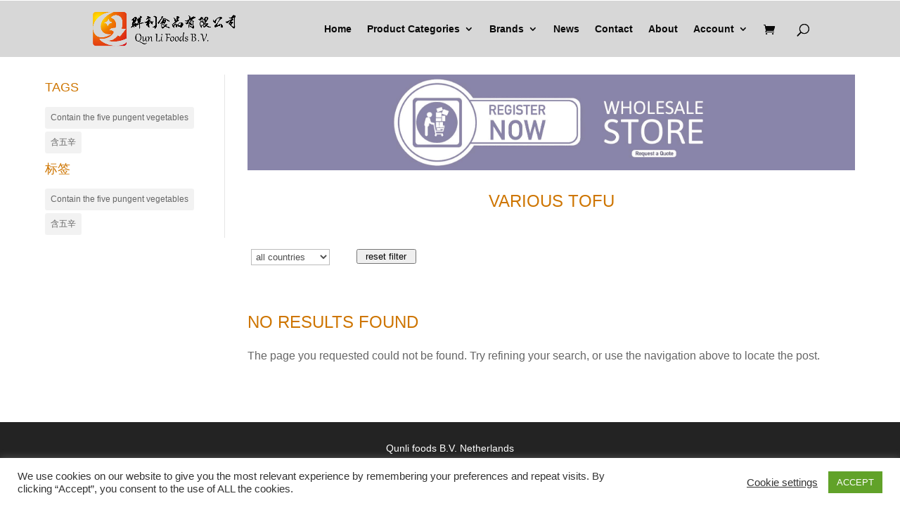

--- FILE ---
content_type: application/javascript
request_url: https://qunlifoods.nl/wp-content/cache/wpo-minify/1741692741/assets/wpo-minify-footer-716347a0.min.js
body_size: 27189
content:

var wpfMultySelectedTraslate = ' selected';"use strict";var wpfMultySelectedTraslate=typeof wpfMultySelectedTraslate!=='undefined'?wpfMultySelectedTraslate:' selected';(function($){"use strict";var defaults={placeholder:'Select options',columns:1,search:!1,searchOptions:{'default':'Search',showOptGroups:!1,onSearch:function(element){}},selectAll:!1,selectGroup:!1,minHeight:200,maxHeight:null,showCheckbox:!0,jqActualOpts:{},optionAttributes:[],onLoad:function(element){$(element).hide()},onOptionClick:function(element,option){},maxWidth:null,minSelect:!1,maxSelect:!1,};var msCounter=1;function MultiSelect(element,options){this.element=element;this.options=$.extend({},defaults,options);this.load()}
MultiSelect.prototype={load:function(){var instance=this;if((instance.element.nodeName!='SELECT')||$(instance.element).hasClass('jqmsLoaded')){return!0}
$(instance.element).addClass('jqmsLoaded');$(instance.element).after('<div class="ms-options-wrap"><button>None Selected</button><div class="ms-options"><ul></ul></div></div>');var placeholder=$(instance.element).next('.ms-options-wrap').find('> button:first-child');var optionsWrap=$(instance.element).next('.ms-options-wrap').find('> .ms-options');var optionsList=optionsWrap.find('> ul');var hasOptGroup=$(instance.element).find('optgroup').length?!0:!1;var maxWidth=null;if(typeof instance.options.width=='number'){optionsWrap.parent().css('position','relative');maxWidth=instance.options.width}else if(typeof instance.options.width=='string'){$(instance.options.width).css('position','relative');maxWidth='100%'}else{optionsWrap.parent().css('position','relative')}
var maxHeight=($(window).height()-optionsWrap.offset().top-20);if(instance.options.maxHeight){maxHeight=($(window).height()-optionsWrap.offset().top-20);maxHeight=maxHeight<instance.options.minHeight?instance.options.minHeight:maxheight}
maxHeight=maxHeight<instance.options.minHeight?instance.options.minHeight:maxHeight;optionsWrap.css({maxWidth:maxWidth,minHeight:instance.options.minHeight,maxHeight:maxHeight,overflow:'auto'}).hide();optionsWrap.bind('touchmove mousewheel DOMMouseScroll',function(e){if(($(this).outerHeight()<$(this)[0].scrollHeight)){var e0=e.originalEvent,delta=e0.wheelDelta||-e0.detail;if(($(this).outerHeight()+$(this)[0].scrollTop)>$(this)[0].scrollHeight){e.preventDefault();this.scrollTop+=(delta<0?1:-1)}}});$(document).off('click.ms-hideopts').on('click.ms-hideopts',function(event){if(!$(event.target).closest('.ms-options-wrap').length){$('.ms-options-wrap > .ms-options:visible').hide()}});placeholder.bind('mousedown',function(event){if(event.which!=1){return!0}
$('.ms-options-wrap > .ms-options:visible').each(function(){if($(this).parent().prev()[0]!=optionsWrap.parent().prev()[0]){$(this).hide()}});optionsWrap.toggle();if(optionsWrap.is(':visible')){optionsWrap.css('maxHeight','');var maxHeight=($(window).height()-optionsWrap.offset().top-20);if(instance.options.maxHeight){maxHeight=($(window).height()-optionsWrap.offset().top-20);maxHeight=maxHeight<instance.options.minHeight?instance.options.minHeight:maxheight}
maxHeight=maxHeight<instance.options.minHeight?instance.options.minHeight:maxHeight;optionsWrap.css('maxHeight',maxHeight)}}).click(function(event){event.preventDefault()});if(instance.options.placeholder){placeholder.text(instance.options.placeholder)}
if(instance.options.search){optionsList.before('<div class="ms-search"><input type="text" value="" placeholder="'+instance.options.searchOptions['default']+'" /></div>');var search=optionsWrap.find('.ms-search input');search.on('keyup',function(){if($(this).data('lastsearch')==$(this).val()){return!0}
$(this).data('lastsearch',$(this).val());if(typeof instance.options.searchOptions.onSearch=='function'){instance.options.searchOptions.onSearch(instance.element)}
optionsList.find('li:not(.optgroup)').each(function(){var optText=$(this).text();if(optText.toLowerCase().indexOf(search.val().toLowerCase())>-1){$(this).show()}else if(!$(this).hasClass('selected')){$(this).hide()}
if(!instance.options.searchOptions.showOptGroups&&$(this).closest('li.optgroup')){$(this).closest('li.optgroup').show();if($(this).closest('li.optgroup').find('li:visible').length){$(this).closest('li.optgroup').show()}else{$(this).closest('li.optgroup').hide()}}})})}
if(instance.options.selectAll){optionsList.before('<a href="#" class="ms-selectall global">Select all</a>')}
optionsWrap.on('click','.ms-selectall',function(event){event.preventDefault();if($(this).hasClass('global')){if(optionsList.find('li:not(.optgroup)').filter(':not(.selected)').length){optionsList.find('li:not(.optgroup)').filter(':not(.selected)').find('input[type="checkbox"]').trigger('click')}else{optionsList.find('li:not(.optgroup).selected input[type="checkbox"]').trigger('click')}}else if($(this).closest('li').hasClass('optgroup')){var optgroup=$(this).closest('li.optgroup');if(optgroup.find('li:not(.selected)').length){optgroup.find('li:not(.selected) input[type="checkbox"]').trigger('click')}else{optgroup.find('li.selected input[type="checkbox"]').trigger('click')}}});var options=[];$(instance.element).children().each(function(){if(this.nodeName=='OPTGROUP'){var groupOptions=[];$(this).children('option').each(function(){var thisOptionAtts={};for(var i=0;i<instance.options.optionAttributes.length;i++){var thisOptAttr=instance.options.optionAttributes[i];if($(this).attr(thisOptAttr)!==undefined){thisOptionAtts[thisOptAttr]=$(this).attr(thisOptAttr)}}
groupOptions.push({name:$(this).text(),value:$(this).val(),checked:$(this).prop('selected'),attributes:thisOptionAtts})});options.push({label:$(this).attr('label'),options:groupOptions})}else if(this.nodeName=='OPTION'){var thisOptionAtts={};for(var i=0;i<instance.options.optionAttributes.length;i++){var thisOptAttr=instance.options.optionAttributes[i];if($(this).attr(thisOptAttr)!==undefined){thisOptionAtts[thisOptAttr]=$(this).attr(thisOptAttr)}}
options.push({name:$(this).text(),value:$(this).val(),checked:$(this).prop('selected'),disabled:$(this).prop('disabled'),attributes:thisOptionAtts})}else{return!0}});instance.loadOptions(options);if(hasOptGroup){optionsList.find('> li:not(.optgroup)').css({float:'left',width:(100/instance.options.columns)+'%'});optionsList.find('li.optgroup').css({clear:'both'}).find('> ul').css({'column-count':instance.options.columns,'column-gap':0,'-webkit-column-count':instance.options.columns,'-webkit-column-gap':0,'-moz-column-count':instance.options.columns,'-moz-column-gap':0});if(this._ieVersion()&&(this._ieVersion()<10)){optionsList.find('li.optgroup > ul > li').css({float:'left',width:(100/instance.options.columns)+'%'})}}else{optionsList.css({'column-count':instance.options.columns,'column-gap':0,'-webkit-column-count':instance.options.columns,'-webkit-column-gap':0,'-moz-column-count':instance.options.columns,'-moz-column-gap':0});if(this._ieVersion()&&(this._ieVersion()<10)){optionsList.find('> li').css({float:'left',width:(100/instance.options.columns)+'%'})}}
optionsWrap.on('click','input[type="checkbox"]',function(){$(this).closest('li').toggleClass('selected');var select=optionsWrap.parent().prev();select.find('option[value="'+$(this).val()+'"]').prop('selected',$(this).is(':checked')).closest('select').trigger('change');if(typeof instance.options.onOptionClick=='function'){instance.options.onOptionClick(instance.element,this)}
instance._updatePlaceholderText()});if(typeof instance.options.onLoad==='function'){instance.options.onLoad(instance.element)}else{$(instance.element).hide()}},loadOptions:function(options,overwrite){overwrite=(typeof overwrite=='boolean')?overwrite:!0;var instance=this;var optionsList=$(instance.element).next('.ms-options-wrap').find('> .ms-options > ul');if(overwrite){optionsList.find('> li').remove()}
for(var key in options){if(!options.hasOwnProperty(key)){continue}
var thisOption=options[key];var container=$('<li></li>');if(thisOption.hasOwnProperty('options')){container.addClass('optgroup');container.append('<span class="label">'+thisOption.label+'</span>');container.find('> .label').css({clear:'both'});if(instance.options.selectGroup){container.append('<a href="#" class="ms-selectall">Select all</a>')}
container.append('<ul></ul>');for(var gKey in thisOption.options){if(!thisOption.options.hasOwnProperty(gKey)){continue}
var thisGOption=thisOption.options[gKey];var gContainer=$('<li></li>').addClass('ms-reflow');instance._addOption(gContainer,thisGOption);container.find('> ul').append(gContainer)}}else if(thisOption.hasOwnProperty('value')){container.addClass('ms-reflow');if(thisOption.hasOwnProperty('attributes')&&Object.keys(thisOption.attributes).length){container.attr(thisOption.attributes)}
instance._addOption(container,thisOption)}
optionsList.append(container)}
optionsList.find('.ms-reflow input[type="checkbox"]').each(function(idx){if($(this).css('display').match(/block$/)){var checkboxWidth=$(this).outerWidth(),checkboxWidth=checkboxWidth?checkboxWidth:15,width=((parseInt($(this).closest('label').css('padding-left'))*2)+checkboxWidth);$(this).closest('label').css({'padding-left':width,'line-height':$(this).outerHeight()+(parseInt($(this).css('top'))+parseInt($(this).css('margin-top')))*2+'px'});$(this).closest('.ms-reflow').removeClass('ms-reflow')}});instance._updatePlaceholderText()},unload:function(){$(this.element).next('.ms-options-wrap').remove();$(this.element).show(function(){$(this).css('display','').removeClass('jqmsLoaded')})},reload:function(){$(this.element).next('.ms-options-wrap').remove();$(this.element).removeClass('jqmsLoaded');this.load()},_updatePlaceholderText:function(){var instance=this;var placeholder=$(instance.element).next('.ms-options-wrap').find('> button:first-child');var optionsWrap=$(instance.element).next('.ms-options-wrap').find('> .ms-options');var select=optionsWrap.parent().prev();var selOpts=[];select.find('option:selected').each(function(){selOpts.push($(this).text())});placeholder.text(selOpts.join(', '));var copy=placeholder.clone().css({display:'inline',width:'auto',visibility:'hidden'}).appendTo(optionsWrap.parent());var copyWidth=(typeof $.fn.actual!=='undefined')?copy.actual('width',instance.options.jqActualOpts):copy.width();var placeWidth=(typeof $.fn.actual!=='undefined')?placeholder.actual('width',instance.options.jqActualOpts):placeholder.width();if(copyWidth>placeWidth){placeholder.text(selOpts.length+wpfMultySelectedTraslate)}else if(selOpts.length){placeholder.text(selOpts.join(', '))}else{placeholder.text(instance.options.placeholder)}
copy.remove()},_addOption:function(container,option){container.text(option.name);container.prepend($('<input type="checkbox" value="" title="" />').val(option.value).attr('title',option.name).attr('id','ms-opt-'+msCounter));if(option.checked){container.addClass('default');container.addClass('selected');container.find('input[type="checkbox"]').prop('checked',!0)}
var label=$('<label></label>').attr('for','ms-opt-'+msCounter);if(option.disabled){container.find('input[type="checkbox"]').prop('disabled',!0);label.addClass('wpfOptionDisabled')}
container.wrapInner(label);if(!this.options.showCheckbox){container.find('input[id="ms-opt-'+msCounter+'"]').hide()}
msCounter=msCounter+1},_ieVersion:function(){var myNav=navigator.userAgent.toLowerCase();return(myNav.indexOf('msie')!=-1)?parseInt(myNav.split('msie')[1]):!1}};$.fn.multiselect=function(options){var args=arguments;var ret;if((options===undefined)||(typeof options==='object')){return this.each(function(){if(!$.data(this,'plugin_multiselect')){$.data(this,'plugin_multiselect',new MultiSelect(this,options))}})}else if((typeof options==='string')&&(options[0]!=='_')&&(options!=='init')){this.each(function(){var instance=$.data(this,'plugin_multiselect');if(instance instanceof MultiSelect&&typeof instance[options]==='function'){ret=instance[options].apply(instance,Array.prototype.slice.call(args,1))}
if(options==='unload'){$.data(this,'plugin_multiselect',null)}});return ret}}}(jQuery));
"use strict";var Hashtable=(function(){var FUNCTION="function";var arrayRemoveAt=(typeof Array.prototype.splice==FUNCTION)?function(arr,idx){arr.splice(idx,1)}:function(arr,idx){var itemsAfterDeleted,i,len;if(idx===arr.length-1){arr.length=idx}else{itemsAfterDeleted=arr.slice(idx+1);arr.length=idx;for(i=0,len=itemsAfterDeleted.length;i<len;++i){arr[idx+i]=itemsAfterDeleted[i]}}};function hashObject(obj){var hashCode;if(typeof obj=="string"){return obj}else if(typeof obj.hashCode==FUNCTION){hashCode=obj.hashCode();return(typeof hashCode=="string")?hashCode:hashObject(hashCode)}else if(typeof obj.toString==FUNCTION){return obj.toString()}else{try{return String(obj)}catch(ex){return Object.prototype.toString.call(obj)}}}
function equals_fixedValueHasEquals(fixedValue,variableValue){return fixedValue.equals(variableValue)}
function equals_fixedValueNoEquals(fixedValue,variableValue){return(typeof variableValue.equals==FUNCTION)?variableValue.equals(fixedValue):(fixedValue===variableValue)}
function createKeyValCheck(kvStr){return function(kv){if(kv===null){throw new Error("null is not a valid "+kvStr)}else if(typeof kv=="undefined"){throw new Error(kvStr+" must not be undefined")}}}
var checkKey=createKeyValCheck("key"),checkValue=createKeyValCheck("value");function Bucket(hash,firstKey,firstValue,equalityFunction){this[0]=hash;this.entries=[];this.addEntry(firstKey,firstValue);if(equalityFunction!==null){this.getEqualityFunction=function(){return equalityFunction}}}
var EXISTENCE=0,ENTRY=1,ENTRY_INDEX_AND_VALUE=2;function createBucketSearcher(mode){return function(key){var i=this.entries.length,entry,equals=this.getEqualityFunction(key);while(i--){entry=this.entries[i];if(equals(key,entry[0])){switch(mode){case EXISTENCE:return!0;case ENTRY:return entry;case ENTRY_INDEX_AND_VALUE:return[i,entry[1]]}}}
return!1}}
function createBucketLister(entryProperty){return function(aggregatedArr){var startIndex=aggregatedArr.length;for(var i=0,len=this.entries.length;i<len;++i){aggregatedArr[startIndex+i]=this.entries[i][entryProperty]}}}
Bucket.prototype={getEqualityFunction:function(searchValue){return(typeof searchValue.equals==FUNCTION)?equals_fixedValueHasEquals:equals_fixedValueNoEquals},getEntryForKey:createBucketSearcher(ENTRY),getEntryAndIndexForKey:createBucketSearcher(ENTRY_INDEX_AND_VALUE),removeEntryForKey:function(key){var result=this.getEntryAndIndexForKey(key);if(result){arrayRemoveAt(this.entries,result[0]);return result[1]}
return null},addEntry:function(key,value){this.entries[this.entries.length]=[key,value]},keys:createBucketLister(0),values:createBucketLister(1),getEntries:function(entries){var startIndex=entries.length;for(var i=0,len=this.entries.length;i<len;++i){entries[startIndex+i]=this.entries[i].slice(0)}},containsKey:createBucketSearcher(EXISTENCE),containsValue:function(value){var i=this.entries.length;while(i--){if(value===this.entries[i][1]){return!0}}
return!1}};function searchBuckets(buckets,hash){var i=buckets.length,bucket;while(i--){bucket=buckets[i];if(hash===bucket[0]){return i}}
return null}
function getBucketForHash(bucketsByHash,hash){var bucket=bucketsByHash[hash];return(bucket&&(bucket instanceof Bucket))?bucket:null}
function Hashtable(hashingFunctionParam,equalityFunctionParam){var that=this;var buckets=[];var bucketsByHash={};var hashingFunction=(typeof hashingFunctionParam==FUNCTION)?hashingFunctionParam:hashObject;var equalityFunction=(typeof equalityFunctionParam==FUNCTION)?equalityFunctionParam:null;this.put=function(key,value){checkKey(key);checkValue(value);var hash=hashingFunction(key),bucket,bucketEntry,oldValue=null;bucket=getBucketForHash(bucketsByHash,hash);if(bucket){bucketEntry=bucket.getEntryForKey(key);if(bucketEntry){oldValue=bucketEntry[1];bucketEntry[1]=value}else{bucket.addEntry(key,value)}}else{bucket=new Bucket(hash,key,value,equalityFunction);buckets[buckets.length]=bucket;bucketsByHash[hash]=bucket}
return oldValue};this.get=function(key){checkKey(key);var hash=hashingFunction(key);var bucket=getBucketForHash(bucketsByHash,hash);if(bucket){var bucketEntry=bucket.getEntryForKey(key);if(bucketEntry){return bucketEntry[1]}}
return null};this.containsKey=function(key){checkKey(key);var bucketKey=hashingFunction(key);var bucket=getBucketForHash(bucketsByHash,bucketKey);return bucket?bucket.containsKey(key):!1};this.containsValue=function(value){checkValue(value);var i=buckets.length;while(i--){if(buckets[i].containsValue(value)){return!0}}
return!1};this.clear=function(){buckets.length=0;bucketsByHash={}};this.isEmpty=function(){return!buckets.length};var createBucketAggregator=function(bucketFuncName){return function(){var aggregated=[],i=buckets.length;while(i--){buckets[i][bucketFuncName](aggregated)}
return aggregated}};this.keys=createBucketAggregator("keys");this.values=createBucketAggregator("values");this.entries=createBucketAggregator("getEntries");this.remove=function(key){checkKey(key);var hash=hashingFunction(key),bucketIndex,oldValue=null;var bucket=getBucketForHash(bucketsByHash,hash);if(bucket){oldValue=bucket.removeEntryForKey(key);if(oldValue!==null){if(!bucket.entries.length){bucketIndex=searchBuckets(buckets,hash);arrayRemoveAt(buckets,bucketIndex);delete bucketsByHash[hash]}}}
return oldValue};this.size=function(){var total=0,i=buckets.length;while(i--){total+=buckets[i].entries.length}
return total};this.each=function(callback){var entries=that.entries(),i=entries.length,entry;while(i--){entry=entries[i];callback(entry[0],entry[1])}};this.putAll=function(hashtable,conflictCallback){var entries=hashtable.entries();var entry,key,value,thisValue,i=entries.length;var hasConflictCallback=(typeof conflictCallback==FUNCTION);while(i--){entry=entries[i];key=entry[0];value=entry[1];if(hasConflictCallback&&(thisValue=that.get(key))){value=conflictCallback(key,thisValue,value)}
that.put(key,value)}};this.clone=function(){var clone=new Hashtable(hashingFunctionParam,equalityFunctionParam);clone.putAll(that);return clone}}
return Hashtable})();
(function(jQuery){"use strict";var nfLocales=new Hashtable();var nfLocalesLikeUS=['ae','au','ca','cn','eg','gb','hk','il','in','jp','sk','th','tw','us'];var nfLocalesLikeDE=['at','br','de','dk','es','gr','it','nl','pt','tr','vn'];var nfLocalesLikeFR=['cz','fi','fr','ru','se','pl'];var nfLocalesLikeCH=['ch'];var nfLocaleFormatting=[[".",","],[",","."],[","," "],[".","'"]];var nfAllLocales=[nfLocalesLikeUS,nfLocalesLikeDE,nfLocalesLikeFR,nfLocalesLikeCH]
function FormatData(dec,group,neg){this.dec=dec;this.group=group;this.neg=neg};function init(){for(var localeGroupIdx=0;localeGroupIdx<nfAllLocales.length;localeGroupIdx++){localeGroup=nfAllLocales[localeGroupIdx];for(var i=0;i<localeGroup.length;i++){nfLocales.put(localeGroup[i],localeGroupIdx)}}};function formatCodes(locale,isFullLocale){if(nfLocales.length==0)
init();var dec=".";var group=",";var neg="-";if(isFullLocale==!1){if(locale.indexOf('_')!=-1)
locale=locale.split('_')[1].toLowerCase();else if(locale.indexOf('-')!=-1)
locale=locale.split('-')[1].toLowerCase()}
var codesIndex=nfLocales.get(locale);if(codesIndex){var codes=nfLocaleFormatting[codesIndex];if(codes){dec=codes[0];group=codes[1]}}
return new FormatData(dec,group,neg)};jQuery.fn.formatNumber=function(options,writeBack,giveReturnValue){return this.each(function(){if(writeBack==null)
writeBack=!0;if(giveReturnValue==null)
giveReturnValue=!0;var text;if(jQuery(this).is(":input"))
text=new String(jQuery(this).val());else text=new String(jQuery(this).text());var returnString=jQuery.formatNumber(text,options);if(writeBack){if(jQuery(this).is(":input"))
jQuery(this).val(returnString);else jQuery(this).text(returnString)}
if(giveReturnValue)
return returnString})};jQuery.formatNumber=function(numberString,options){var options=jQuery.extend({},jQuery.fn.formatNumber.defaults,options);var formatData=formatCodes(options.locale.toLowerCase(),options.isFullLocale);var dec=formatData.dec;var group=formatData.group;var neg=formatData.neg;var validFormat="0#-,.";var prefix="";var negativeInFront=!1;for(var i=0;i<options.format.length;i++){if(validFormat.indexOf(options.format.charAt(i))==-1)
prefix=prefix+options.format.charAt(i);else if(i==0&&options.format.charAt(i)=='-'){negativeInFront=!0;continue}else break}
var suffix="";for(var i=options.format.length-1;i>=0;i--){if(validFormat.indexOf(options.format.charAt(i))==-1)
suffix=options.format.charAt(i)+suffix;else break}
options.format=options.format.substring(prefix.length);options.format=options.format.substring(0,options.format.length-suffix.length);var number=new Number(numberString);return jQuery._formatNumber(number,options,suffix,prefix,negativeInFront)};jQuery._formatNumber=function(number,options,suffix,prefix,negativeInFront){var options=jQuery.extend({},jQuery.fn.formatNumber.defaults,options);var formatData=formatCodes(options.locale.toLowerCase(),options.isFullLocale);var dec=formatData.dec;var group=formatData.group;var neg=formatData.neg;var forcedToZero=!1;if(isNaN(number)){if(options.nanForceZero==!0){number=0;forcedToZero=!0}else return null}
if(suffix=="%")
number=number*100;var returnString="";if(options.format.indexOf(".")>-1){var decimalPortion=dec;var decimalFormat=options.format.substring(options.format.lastIndexOf(".")+1);if(options.round==!0)
number=new Number(number.toFixed(decimalFormat.length));else{var numStr=number.toString();numStr=numStr.substring(0,numStr.lastIndexOf('.')+decimalFormat.length+1);number=new Number(numStr)}
var decimalValue=number%1;var decimalString=new String(decimalValue.toFixed(decimalFormat.length));decimalString=decimalString.substring(decimalString.lastIndexOf(".")+1);for(var i=0;i<decimalFormat.length;i++){if(decimalFormat.charAt(i)=='#'&&decimalString.charAt(i)!='0'){decimalPortion+=decimalString.charAt(i);continue}else if(decimalFormat.charAt(i)=='#'&&decimalString.charAt(i)=='0'){var notParsed=decimalString.substring(i);if(notParsed.match('[1-9]')){decimalPortion+=decimalString.charAt(i);continue}else break}else if(decimalFormat.charAt(i)=="0")
decimalPortion+=decimalString.charAt(i)}
returnString+=decimalPortion}else number=Math.round(number);var ones=Math.floor(number);if(number<0)
ones=Math.ceil(number);var onesFormat="";if(options.format.indexOf(".")==-1)
onesFormat=options.format;else onesFormat=options.format.substring(0,options.format.indexOf("."));var onePortion="";if(!(ones==0&&onesFormat.substr(onesFormat.length-1)=='#')||forcedToZero){var oneText=new String(Math.abs(ones));var groupLength=9999;if(onesFormat.lastIndexOf(",")!=-1)
groupLength=onesFormat.length-onesFormat.lastIndexOf(",")-1;var groupCount=0;for(var i=oneText.length-1;i>-1;i--){onePortion=oneText.charAt(i)+onePortion;groupCount++;if(groupCount==groupLength&&i!=0){onePortion=group+onePortion;groupCount=0}}
if(onesFormat.length>onePortion.length){var padStart=onesFormat.indexOf('0');if(padStart!=-1){var padLen=onesFormat.length-padStart;var pos=onesFormat.length-onePortion.length-1;while(onePortion.length<padLen){var padChar=onesFormat.charAt(pos);if(padChar==',')
padChar=group;onePortion=padChar+onePortion;pos--}}}}
if(!onePortion&&onesFormat.indexOf('0',onesFormat.length-1)!==-1)
onePortion='0';returnString=onePortion+returnString;if(number<0&&negativeInFront&&prefix.length>0)
prefix=neg+prefix;else if(number<0)
returnString=neg+returnString;if(!options.decimalSeparatorAlwaysShown){if(returnString.lastIndexOf(dec)==returnString.length-1){returnString=returnString.substring(0,returnString.length-1)}}
returnString=prefix+returnString+suffix;return returnString};jQuery.fn.parseNumber=function(options,writeBack,giveReturnValue){if(writeBack==null)
writeBack=!0;if(giveReturnValue==null)
giveReturnValue=!0;var text;if(jQuery(this).is(":input"))
text=new String(jQuery(this).val());else text=new String(jQuery(this).text());var number=jQuery.parseNumber(text,options);if(number){if(writeBack){if(jQuery(this).is(":input"))
jQuery(this).val(number.toString());else jQuery(this).text(number.toString())}
if(giveReturnValue)
return number}};jQuery.parseNumber=function(numberString,options){var options=jQuery.extend({},jQuery.fn.parseNumber.defaults,options);var formatData=formatCodes(options.locale.toLowerCase(),options.isFullLocale);var dec=formatData.dec;var group=formatData.group;var neg=formatData.neg;var valid="1234567890.-";while(numberString.indexOf(group)>-1)
numberString=numberString.replace(group,'');numberString=numberString.replace(dec,".").replace(neg,"-");var validText="";var hasPercent=!1;if(numberString.charAt(numberString.length-1)=="%"||options.isPercentage==!0)
hasPercent=!0;for(var i=0;i<numberString.length;i++){if(valid.indexOf(numberString.charAt(i))>-1)
validText=validText+numberString.charAt(i)}
var number=new Number(validText);if(hasPercent){number=number/100;var decimalPos=validText.indexOf('.');if(decimalPos!=-1){var decimalPoints=validText.length-decimalPos-1;number=number.toFixed(decimalPoints+2)}else{number=number.toFixed(validText.length-1)}}
return number};jQuery.fn.parseNumber.defaults={locale:"us",decimalSeparatorAlwaysShown:!1,isPercentage:!1,isFullLocale:!1};jQuery.fn.formatNumber.defaults={format:"#,###.00",locale:"us",decimalSeparatorAlwaysShown:!1,nanForceZero:!0,round:!0,isFullLocale:!1};Number.prototype.toFixed=function(precision){return jQuery._roundNumber(this,precision)};jQuery._roundNumber=function(number,decimalPlaces){var power=Math.pow(10,decimalPlaces||0);var value=String(Math.round(number*power)/power);if(decimalPlaces>0){var dp=value.indexOf(".");if(dp==-1){value+='.';dp=0}else{dp=value.length-(dp+1)}
while(dp<decimalPlaces){value+='0';dp++}}
return value}})(jQuery);
(function($){"use strict";$.baseClass=function(obj){obj=$(obj);return obj.get(0).className.match(/([^ ]+)/)[1]};$.fn.addDependClass=function(className,delimiter){var options={delimiter:delimiter?delimiter:'-'}
return this.each(function(){var baseClass=$.baseClass(this);if(baseClass)
$(this).addClass(baseClass+options.delimiter+className)})};$.fn.removeDependClass=function(className,delimiter){var options={delimiter:delimiter?delimiter:'-'}
return this.each(function(){var baseClass=$.baseClass(this);if(baseClass)
$(this).removeClass(baseClass+options.delimiter+className)})};$.fn.toggleDependClass=function(className,delimiter){var options={delimiter:delimiter?delimiter:'-'}
return this.each(function(){var baseClass=$.baseClass(this);if(baseClass)
if($(this).is("."+baseClass+options.delimiter+className))
$(this).removeClass(baseClass+options.delimiter+className);else $(this).addClass(baseClass+options.delimiter+className)})}})(jQuery);
(function($){"use strict";function Draggable(){this._init.apply(this,arguments)};Draggable.prototype.oninit=function(){};Draggable.prototype.events=function(){};Draggable.prototype.onmousedown=function(){this.ptr.css({position:"absolute"})};Draggable.prototype.onmousemove=function(evt,x,y){this.ptr.css({left:x,top:y})};Draggable.prototype.onmouseup=function(){};Draggable.prototype.isDefault={drag:!1,clicked:!1,toclick:!0,mouseup:!1};Draggable.prototype._init=function(){if(arguments.length>0){this.ptr=$(arguments[0]);this.outer=$(".draggable-outer");this.is={};$.extend(this.is,this.isDefault);var _offset=this.ptr.offset();this.d={left:_offset.left,top:_offset.top,width:this.ptr.width(),height:this.ptr.height()};this.oninit.apply(this,arguments);this._events()}};Draggable.prototype._getPageCoords=function(event){if(event.targetTouches&&event.targetTouches[0]){return{x:event.targetTouches[0].pageX,y:event.targetTouches[0].pageY}}else return{x:event.pageX,y:event.pageY}};Draggable.prototype._bindEvent=function(ptr,eventType,handler){var self=this;if(this.supportTouches_)
ptr.get(0).addEventListener(this.events_[eventType],handler,!1);else ptr.bind(this.events_[eventType],handler)};Draggable.prototype._events=function(){var self=this;this.supportTouches_='ontouchend' in document;this.events_={"click":this.supportTouches_?"touchstart":"click","down":this.supportTouches_?"touchstart":"mousedown","move":this.supportTouches_?"touchmove":"mousemove","up":this.supportTouches_?"touchend":"mouseup"};this._bindEvent($(document),"move",function(event){if(self.is.drag){event.stopPropagation();event.preventDefault();self._mousemove(event)}});this._bindEvent($(document),"down",function(event){if(self.is.drag){event.stopPropagation();event.preventDefault()}});this._bindEvent($(document),"up",function(event){self._mouseup(event)});this._bindEvent(this.ptr,"down",function(event){self._mousedown(event);return!1});this._bindEvent(this.ptr,"up",function(event){self._mouseup(event)});this.ptr.find("a").click(function(){self.is.clicked=!0;if(!self.is.toclick){self.is.toclick=!0;return!1}}).mousedown(function(event){self._mousedown(event);return!1});this.events()};Draggable.prototype._mousedown=function(evt){this.is.drag=!0;this.is.clicked=!1;this.is.mouseup=!1;var _offset=this.ptr.offset();var coords=this._getPageCoords(evt);this.cx=coords.x-_offset.left;this.cy=coords.y-_offset.top;$.extend(this.d,{left:_offset.left,top:_offset.top,width:this.ptr.width(),height:this.ptr.height()});if(this.outer&&this.outer.get(0)){this.outer.css({height:Math.max(this.outer.height(),$(document.body).height()),overflow:"hidden"})}
this.onmousedown(evt)};Draggable.prototype._mousemove=function(evt){this.is.toclick=!1;var coords=this._getPageCoords(evt);this.onmousemove(evt,coords.x-this.cx,coords.y-this.cy)};Draggable.prototype._mouseup=function(evt){var oThis=this;if(this.is.drag){this.is.drag=!1;if(this.outer&&this.outer.get(0)){if($.browser.mozilla){this.outer.css({overflow:"hidden"})}else{this.outer.css({overflow:"visible"})}
if($.browser.msie&&$.browser.version=='6.0'){this.outer.css({height:"100%"})}else{this.outer.css({height:"auto"})}}
this.onmouseup(evt)}};window.Draggable=Draggable})(jQuery);
(function($){"use strict";function isArray(value){if(typeof value=="undefined")return!1;if(value instanceof Array||(!(value instanceof Object)&&(Object.prototype.toString.call((value))=='[object Array]')||typeof value.length=='number'&&typeof value.splice!='undefined'&&typeof value.propertyIsEnumerable!='undefined'&&!value.propertyIsEnumerable('splice'))){return!0}
return!1}
$.slideregor=function(node,settings){var jNode=$(node);if(!jNode.data("jslider"))
jNode.data("jslider",new jSlider(node,settings));return jNode.data("jslider")};$.fn.slideregor=function(action,opt_value){var returnValue,args=arguments;function isDef(val){return val!==undefined};function isDefAndNotNull(val){return val!=null};this.each(function(){var self=$.slideregor(this,action);if(typeof action=="string"){switch(action){case "value":if(isDef(args[1])&&isDef(args[2])){var pointers=self.getPointers();if(isDefAndNotNull(pointers[0])&&isDefAndNotNull(args[1])){pointers[0].set(args[1]);pointers[0].setIndexOver()}
if(isDefAndNotNull(pointers[1])&&isDefAndNotNull(args[2])){pointers[1].set(args[2]);pointers[1].setIndexOver()}}else if(isDef(args[1])){var pointers=self.getPointers();if(isDefAndNotNull(pointers[0])&&isDefAndNotNull(args[1])){pointers[0].set(args[1]);pointers[0].setIndexOver()}}else returnValue=self.getValue();break;case "prc":if(isDef(args[1])&&isDef(args[2])){var pointers=self.getPointers();if(isDefAndNotNull(pointers[0])&&isDefAndNotNull(args[1])){pointers[0]._set(args[1]);pointers[0].setIndexOver()}
if(isDefAndNotNull(pointers[1])&&isDefAndNotNull(args[2])){pointers[1]._set(args[2]);pointers[1].setIndexOver()}}else if(isDef(args[1])){var pointers=self.getPointers();if(isDefAndNotNull(pointers[0])&&isDefAndNotNull(args[1])){pointers[0]._set(args[1]);pointers[0].setIndexOver()}}else returnValue=self.getPrcValue();break;case "calculatedValue":var value=self.getValue().split(";");returnValue="";for(var i=0;i<value.length;i++){returnValue+=(i>0?";":"")+self.nice(value[i])};break;case "skin":self.setSkin(args[1]);break}}else if(!action&&!opt_value){if(!isArray(returnValue))
returnValue=[];returnValue.push(self)}});if(isArray(returnValue)&&returnValue.length==1)
returnValue=returnValue[0];return returnValue||this};var OPTIONS={settings:{from:1,to:10,step:1,smooth:!0,limits:!0,round:0,format:{format:"#,##0.##"},value:"5;7",dimension:""},className:"jslider",selector:".jslider-",template:tmpl('<span class="<%=className%>">'+'<table><tr><td>'+'<div class="<%=className%>-bg">'+'<i class="l"></i><i class="f"></i><i class="r"></i>'+'<i class="v"></i>'+'</div>'+'<div class="<%=className%>-pointer"></div>'+'<div class="<%=className%>-pointer <%=className%>-pointer-to"></div>'+'<div class="<%=className%>-label"><span><%=settings.from%></span></div>'+'<div class="<%=className%>-label <%=className%>-label-to"><span><%=settings.to%></span><%=settings.dimension%></div>'+'<div class="<%=className%>-value"><span></span><%=settings.dimension%></div>'+'<div class="<%=className%>-value <%=className%>-value-to"><span></span><%=settings.dimension%></div>'+'<div class="<%=className%>-scale"><%=scale%></div>'+'</td></tr></table>'+'</span>')};function jSlider(){return this.init.apply(this,arguments)};jSlider.prototype.init=function(node,settings){this.settings=$.extend(!0,{},OPTIONS.settings,settings?settings:{});this.inputNode=$(node).hide();this.settings.interval=this.settings.to-this.settings.from;this.settings.value=this.inputNode.attr("value");if(this.settings.calculate&&$.isFunction(this.settings.calculate))
this.nice=this.settings.calculate;if(this.settings.onstatechange&&$.isFunction(this.settings.onstatechange))
this.onstatechange=this.settings.onstatechange;this.is={init:!1};this.o={};this.create()};jSlider.prototype.onstatechange=function(){};jSlider.prototype.create=function(){var $this=this;this.domNode=$(OPTIONS.template({className:OPTIONS.className,settings:{from:this.nice(this.settings.from),to:this.nice(this.settings.to),dimension:this.settings.dimension},scale:this.generateScale()}));this.inputNode.after(this.domNode);this.drawScale();if(this.settings.skin&&this.settings.skin.length>0)
this.setSkin(this.settings.skin);this.sizes={domWidth:this.domNode.width(),domOffset:this.domNode.offset()};$.extend(this.o,{pointers:{},labels:{0:{o:this.domNode.find(OPTIONS.selector+"value").not(OPTIONS.selector+"value-to")},1:{o:this.domNode.find(OPTIONS.selector+"value").filter(OPTIONS.selector+"value-to")}},limits:{0:this.domNode.find(OPTIONS.selector+"label").not(OPTIONS.selector+"label-to"),1:this.domNode.find(OPTIONS.selector+"label").filter(OPTIONS.selector+"label-to")}});$.extend(this.o.labels[0],{value:this.o.labels[0].o.find("span")});$.extend(this.o.labels[1],{value:this.o.labels[1].o.find("span")});if(!$this.settings.value.split(";")[1]){this.settings.single=!0;this.domNode.addDependClass("single")}
if(!$this.settings.limits)
this.domNode.addDependClass("limitless");this.domNode.find(OPTIONS.selector+"pointer").each(function(i){var value=$this.settings.value.split(";")[i];if(value){$this.o.pointers[i]=new jSliderPointer(this,i,$this);var prev=$this.settings.value.split(";")[i-1];if(prev&&new Number(value)<new Number(prev))value=prev;value=value<$this.settings.from?$this.settings.from:value;value=value>$this.settings.to?$this.settings.to:value;$this.o.pointers[i].set(value,!0)}});this.o.value=this.domNode.find(".v");this.is.init=!0;$.each(this.o.pointers,function(i){$this.redraw(this)});(function(self){$(window).resize(function(){self.onresize()})})(this)};jSlider.prototype.setSkin=function(skin){if(this.skin_)
this.domNode.removeDependClass(this.skin_,"_");this.domNode.addDependClass(this.skin_=skin,"_")};jSlider.prototype.setPointersIndex=function(i){$.each(this.getPointers(),function(i){this.index(i)})};jSlider.prototype.getPointers=function(){return this.o.pointers};jSlider.prototype.generateScale=function(){if(this.settings.scale&&this.settings.scale.length>0){var str="";var s=this.settings.scale;var prc=Math.round((100/(s.length-1))*10)/10;for(var i=0;i<s.length;i++){str+='<span style="left: '+i*prc+'%">'+(s[i]!='|'?'<ins>'+s[i]+'</ins>':'')+'</span>'};return str}else return"";return""};jSlider.prototype.drawScale=function(){this.domNode.find(OPTIONS.selector+"scale span ins").each(function(){$(this).css({marginLeft:-$(this).outerWidth()/2})})};jSlider.prototype.onresize=function(){var self=this;this.sizes={domWidth:this.domNode.width(),domOffset:this.domNode.offset()};$.each(this.o.pointers,function(i){self.redraw(this)})};jSlider.prototype.update=function(){this.onresize();this.drawScale()};jSlider.prototype.limits=function(x,pointer){if(!this.settings.smooth){var step=this.settings.step*100/(this.settings.interval);x=Math.round(x/step)*step}
var another=this.o.pointers[1-pointer.uid];if(another&&pointer.uid&&x<another.value.prc)x=another.value.prc;if(another&&!pointer.uid&&x>another.value.prc)x=another.value.prc;if(x<0)x=0;if(x>100)x=100;return Math.round(x*10)/10};jSlider.prototype.redraw=function(pointer){if(!this.is.init)return!1;this.setValue();if(this.o.pointers[0]&&this.o.pointers[1])
this.o.value.css({left:this.o.pointers[0].value.prc+"%",width:(this.o.pointers[1].value.prc-this.o.pointers[0].value.prc)+"%"});this.o.labels[pointer.uid].value.html(this.nice(pointer.value.origin));this.redrawLabels(pointer)};jSlider.prototype.redrawLabels=function(pointer){function setPosition(label,sizes,prc){sizes.margin=-sizes.label/2;label_left=sizes.border+sizes.margin;if(label_left<0)
sizes.margin-=label_left;if(sizes.border+sizes.label/2>self.sizes.domWidth){sizes.margin=0;sizes.right=!0}else sizes.right=!1;label.o.css({left:prc+"%",marginLeft:sizes.margin,right:"auto"});if(sizes.right)label.o.css({left:"auto",right:0});return sizes}
var self=this;var label=this.o.labels[pointer.uid];var prc=pointer.value.prc;var sizes={label:label.o.outerWidth(),right:!1,border:(prc*this.sizes.domWidth)/100};if(!this.settings.single){var another=this.o.pointers[1-pointer.uid];var another_label=this.o.labels[another.uid];switch(pointer.uid){case 0:if(sizes.border+sizes.label/2>another_label.o.offset().left-this.sizes.domOffset.left){another_label.o.css({visibility:"hidden"});another_label.value.html(this.nice(another.value.origin));label.o.css({visibility:"visible"});prc=(another.value.prc-prc)/2+prc;if(another.value.prc!=pointer.value.prc){label.value.html(this.nice(pointer.value.origin)+"&nbsp;&ndash;&nbsp;"+this.nice(another.value.origin));sizes.label=label.o.outerWidth();sizes.border=(prc*this.sizes.domWidth)/100}}else{another_label.o.css({visibility:"visible"})}
break;case 1:if(sizes.border-sizes.label/2<another_label.o.offset().left-this.sizes.domOffset.left+another_label.o.outerWidth()){another_label.o.css({visibility:"hidden"});another_label.value.html(this.nice(another.value.origin));label.o.css({visibility:"visible"});prc=(prc-another.value.prc)/2+another.value.prc;if(another.value.prc!=pointer.value.prc){label.value.html(this.nice(another.value.origin)+"&nbsp;&ndash;&nbsp;"+this.nice(pointer.value.origin));sizes.label=label.o.outerWidth();sizes.border=(prc*this.sizes.domWidth)/100}}else{another_label.o.css({visibility:"visible"})}
break}}
sizes=setPosition(label,sizes,prc);if(another_label){var sizes={label:another_label.o.outerWidth(),right:!1,border:(another.value.prc*this.sizes.domWidth)/100};sizes=setPosition(another_label,sizes,another.value.prc)}
this.redrawLimits()};jSlider.prototype.redrawLimits=function(){if(this.settings.limits){var limits=[!0,!0];for(key in this.o.pointers){if(!this.settings.single||key==0){var pointer=this.o.pointers[key];var label=this.o.labels[pointer.uid];var label_left=label.o.offset().left-this.sizes.domOffset.left;var limit=this.o.limits[0];if(label_left<limit.outerWidth())
limits[0]=!1;var limit=this.o.limits[1];if(label_left+label.o.outerWidth()>this.sizes.domWidth-limit.outerWidth())
limits[1]=!1}};for(var i=0;i<limits.length;i++){if(limits[i])
this.o.limits[i].fadeIn("fast");else this.o.limits[i].fadeOut("fast")}}};jSlider.prototype.setValue=function(){var value=this.getValue();this.inputNode.attr("value",value);this.onstatechange.call(this,value)};jSlider.prototype.getValue=function(){if(!this.is.init)return!1;var $this=this;var value="";$.each(this.o.pointers,function(i){if(this.value.prc!=undefined&&!isNaN(this.value.prc))value+=(i>0?";":"")+$this.prcToValue(this.value.prc)});return value};jSlider.prototype.getPrcValue=function(){if(!this.is.init)return!1;var $this=this;var value="";$.each(this.o.pointers,function(i){if(this.value.prc!=undefined&&!isNaN(this.value.prc))value+=(i>0?";":"")+this.value.prc});return value};jSlider.prototype.prcToValue=function(prc){if(this.settings.heterogeneity&&this.settings.heterogeneity.length>0){var h=this.settings.heterogeneity;var _start=0;var _from=this.settings.from;for(var i=0;i<=h.length;i++){if(h[i])var v=h[i].split("/");else var v=[100,this.settings.to];v[0]=new Number(v[0]);v[1]=new Number(v[1]);if(prc>=_start&&prc<=v[0]){var value=_from+((prc-_start)*(v[1]-_from))/(v[0]-_start)}
_start=v[0];_from=v[1]}}else{var value=this.settings.from+(prc*this.settings.interval)/100}
return this.round(value)};jSlider.prototype.valueToPrc=function(value,pointer){if(this.settings.heterogeneity&&this.settings.heterogeneity.length>0){var h=this.settings.heterogeneity;var _start=0;var _from=this.settings.from;for(var i=0;i<=h.length;i++){if(h[i])var v=h[i].split("/");else var v=[100,this.settings.to];v[0]=new Number(v[0]);v[1]=new Number(v[1]);if(value>=_from&&value<=v[1]){var prc=pointer.limits(_start+(value-_from)*(v[0]-_start)/(v[1]-_from))}
_start=v[0];_from=v[1]}}else{var prc=pointer.limits((value-this.settings.from)*100/this.settings.interval)}
return prc};jSlider.prototype.round=function(value){value=Math.round(value/this.settings.step)*this.settings.step;if(this.settings.round)value=Math.round(value*Math.pow(10,this.settings.round))/Math.pow(10,this.settings.round);else value=Math.round(value);return value};jSlider.prototype.nice=function(value){value=value.toString().replace(/,/gi,".").replace(/ /gi,"");if($.formatNumber){return $.formatNumber(new Number(value),this.settings.format||{}).replace(/-/gi,"&minus;")}else{return new Number(value)}};function jSliderPointer(){Draggable.apply(this,arguments)}
jSliderPointer.prototype=new Draggable();jSliderPointer.prototype.oninit=function(ptr,id,_constructor){this.uid=id;this.parent=_constructor;this.value={};this.settings=this.parent.settings};jSliderPointer.prototype.onmousedown=function(evt){this._parent={offset:this.parent.domNode.offset(),width:this.parent.domNode.width()};this.ptr.addDependClass("hover");this.setIndexOver()};jSliderPointer.prototype.onmousemove=function(evt,x){var coords=this._getPageCoords(evt);this._set(this.calc(coords.x))};jSliderPointer.prototype.onmouseup=function(evt){if(this.parent.settings.callback&&$.isFunction(this.parent.settings.callback))
this.parent.settings.callback.call(this.parent,this.parent.getValue());this.ptr.removeDependClass("hover")};jSliderPointer.prototype.setIndexOver=function(){this.parent.setPointersIndex(1);this.index(2)};jSliderPointer.prototype.index=function(i){this.ptr.css({zIndex:i})};jSliderPointer.prototype.limits=function(x){return this.parent.limits(x,this)};jSliderPointer.prototype.calc=function(coords){var x=this.limits(((coords-this._parent.offset.left)*100)/this._parent.width);return x};jSliderPointer.prototype.set=function(value,opt_origin){this.value.origin=this.parent.round(value);this._set(this.parent.valueToPrc(value,this),opt_origin)};jSliderPointer.prototype._set=function(prc,opt_origin){if(!opt_origin)
this.value.origin=this.parent.prcToValue(prc);this.value.prc=prc;this.ptr.css({left:prc+"%"});this.parent.redraw(this)};function tmpl(str,data){var fn=!/\W/.test(str)?cache[str]=cache[str]||tmpl(document.getElementById(str).innerHTML):new Function("obj","var p=[],print=function(){p.push.apply(p,arguments);};"+"with(obj){p.push('"+str.replace(/[\r\t\n]/g," ").split("<%").join("\t").replace(/((^|%>)[^\t]*)'/g,"$1\r").replace(/\t=(.*?)%>/g,"',$1,'").split("\t").join("');").split("%>").join("p.push('").split("\r").join("\\'")+"');}return p.join('');");return data?fn(data):fn}})(jQuery);
(function($,app){"use strict";$(document).ready(function(){var WpfFrontendPage=window.wpfFrontendPage;function wpfEventsFrontendPro(){jQuery('.wpfFilterWrapper input').on('change',function(e){var $input=jQuery(this);WpfFrontendPage.styleCheckboxSelected($input.closest('.wpfFilterWrapper'));if(!$input.is('input:checked')){WpfFrontendPage.autoUnfoldByCheck($input)}});jQuery('.wpfFilterWrapper[data-filter-type="wpfPrice"]').each(function(){WpfFrontendPage.initIonSlider(jQuery(this))});jQuery('.wpfPriceRangeCustom input').on('change',function(e){e.preventDefault();var li=jQuery(this).closest('li');li.attr('data-range',li.find('input[name="wpf_custom_min"]').val()+','+li.find('input[name="wpf_custom_max"]').val())});jQuery('.wpfPriceRangeCustom i').on('click',function(e){e.preventDefault();var $this=jQuery(this),wrapper=$this.closest('.wpfFilterWrapper'),input=wrapper.find('.wpfFilterContent .wpfCheckbox input');input.prop('checked',!1);$this.closest('li').find('.wpfCheckbox input').prop('checked',!0);if(typeof WpfFrontendPage.moveCheckedToTop!='undefined'){WpfFrontendPage.moveCheckedToTop($this.closest('li').find('.wpfCheckbox input'))}
wrapper.removeClass('wpfNotActive');WpfFrontendPage.setSelectedParamsPro(wrapper);WpfFrontendPage.filtering($this.closest('.wpfMainWrapper'))});jQuery('.wpfFilterWrapper .wpfSearchWrapper button').on('click',function(e){e.preventDefault();var wrapper=jQuery(this).closest('.wpfFilterWrapper');if(wrapper.find('.wpfSearchFieldsFilter').val()==''){WpfFrontendPage.clearFilters(wrapper)}else{wrapper.removeClass('wpfNotActive');wrapper.find('.wpfFilterContent li:not(.wpfSearchHidden) .wpfCheckbox input').prop('checked',!0);WpfFrontendPage.setSelectedParamsPro(wrapper)}
WpfFrontendPage.filtering(wrapper.closest('.wpfMainWrapper'))});jQuery('.wpfFilterWrapper[data-collapsible="1"]').each(function(){var categoryFilter=jQuery(this);categoryFilter.find('.wpfCollapsible').on('click',function(e){e.preventDefault();let $this=$(this),parentLi=$this.closest('li');setTimeout(function(){let $icon=$this.find('i.fa, svg');if($icon.length){WpfFrontendPage.collapsibleToggle($icon,WpfFrontendPage.getIcons($icon),parentLi)}},100);return});categoryFilter.find('.wpfCollapsible').each(function(){if($(this).closest('li').find('ul input:checked').length){$(this).trigger('click')}})});if(jQuery('.wpfFilterWrapper .wpfStarsRating').length){var starFilter=jQuery('.wpfFilterWrapper .wpfStarsRating');if(starFilter.attr('data-display-type')=='linestars'){var starColor=starFilter.attr('data-star-color'),leerColor=starFilter.attr('data-leer-color'),addText=starFilter.attr('data-add-text'),addText5=starFilter.attr('data-add-text5'),exactValues=starFilter.attr('data-exact-values')||0;starFilter.find('input.wpfStarInput').on('change',function(){var checkedItem=starFilter.find('input.wpfStarInput:checked');starFilter.find('.wpfStarsAdditional').text(!exactValues?(checkedItem.length&&checkedItem.attr('id')=='wpfLineStar5'?addText5:addText):checkedItem.data('label'))})}else{starFilter.find('input.wpfStarInput').on('change',function(){starFilter.find('.wpfStarsRatingBlock').removeClass('wpfLineChecked');starFilter.find('input.wpfStarInput:checked').closest('.wpfStarsRatingBlock').addClass('wpfLineChecked')})}
starFilter.show()}
var searchTextFilter=jQuery('.wpfFilterWrapper[data-filter-type="wpfSearchText"]');if(searchTextFilter){var autoComplete=parseInt(searchTextFilter.attr('data-autocomplete'));if(!isNaN(autoComplete)&&autoComplete>0){var input=searchTextFilter.find('input'),filterId=searchTextFilter.closest('.wpfMainWrapper').data('filter'),oneField=autoComplete==1;input.autocomplete({source:function(request,response){var autocomleate=[];jQuery.sendFormWpf({data:{mod:'woofilterpro',action:'autocompliteSearchText',keyword:input.val(),filterId:filterId},onSuccess:function(result){if(!result.error&&result.data&&result.data.autocompleteData){var data=result.data.autocompleteData;for(var option in data){for(var optionName in data[option]){var keyword=data[option][optionName];autocomleate.push({label:(oneField?keyword:optionName+': '+keyword),value:keyword})}}}
response(autocomleate)}})},select:function(event,ui){input.val(ui.item.value);WpfFrontendPage.eventChangeFilter(event)},minLength:2,delay:10})}
searchTextFilter.find('button').on('click',function(e){e.preventDefault();WpfFrontendPage.eventChangeFilter(e)});searchTextFilter.find('input').keypress(function(e){if(e.keyCode==13){e.preventDefault();WpfFrontendPage.eventChangeFilter(e)}})}
jQuery('.wpfFilterWrapper .wpfColorsFilterHor label.icon').tooltipster().attr('title','');jQuery('.wpfFilterWrapper .wpfColorsFilter label.icon').each(function(){jQuery(this).css('color',wpfGetColorText(jQuery(this).data('color')))});jQuery('.wpfFilterWrapper[data-filter-type="wpfAttribute"][data-display-type="slider"]').each(function(){var skin=jQuery(this).attr('data-price-skin');if(skin==='default'){WpfFrontendPage.initDefaultSlider(jQuery(this),'attr')}else{WpfFrontendPage.initIonSlider(jQuery(this),'attr')}});jQuery('.wpfButtonsFilter input, .wpfTextFilter input').on('change',function(e){var input=jQuery(this),wrapper=input.closest('li'),filterWrapper=input.closest('.wpfFilterWrapper'),type=filterWrapper.data('display-type');if(input.is(':checked')){if(type=='buttons'){input.closest('li').addClass('wpfTermChecked')}
input.closest('label').find('.wpfValue').addClass('wpfTermChecked')}else{if(type=='buttons'){input.closest('li').removeClass('wpfTermChecked')}
input.closest('label').find('.wpfValue').removeClass('wpfTermChecked')}});jQuery('.wpfButtonsFilter li').on('click',function(e){if(jQuery(this).hasClass('wpfOptionDisabled'))return!1;var input=jQuery(this).find('input'),mainWrapper=input.closest('.wpfMainWrapper'),filterWrapper=input.closest('.wpfFilterWrapper'),isMuulti=WpfFrontendPage.getFilterParam('f_buttons_multiselect',mainWrapper,filterWrapper);if(isMuulti){input.prop('checked',!input.is(':checked')).trigger('change')}else{filterWrapper.find('input').each(function(){if(jQuery(this).is(':checked')){jQuery(this).prop('checked',!1).trigger('change')}});input.prop('checked',!input.is(':checked')).trigger('change')}});jQuery('.wpfTextFilter input:checked').each(function(){jQuery(this).closest('label').find('.wpfValue').addClass('wpfTermChecked')});jQuery('.wpfMainWrapper').each(function(){var mainWrapper=jQuery(this),settings=WpfFrontendPage.getFilterMainSettings(mainWrapper),hideButton=mainWrapper.find('.wfpHideButton');if(settings&&settings.settings.display_selected_params==='1'){var id=mainWrapper.data('viewid').split('_')[0],wrapper=jQuery('<div class="wpfSelectedParameters"></div>'),wrapperExternal=jQuery('.wpfSelectedParameters[data-filter="'+id+'"]');if(wrapperExternal.length){wrapper=wrapperExternal}
WpfFrontendPage.selectedParamsColor=wpfLightenDarkenColor(mainWrapper.css('background-color'),-10);mainWrapper.find('.wpfFilterWrapper:not(.wpfNotActive):not(.wpfHidden)').each(function(){var filter=jQuery(this),filterType=filter.attr('data-filter-type'),filterName=filter.attr('data-get-attribute'),filterLogic=filter.attr('data-query-logic'),params=WpfFrontendPage.getFilterOptionsByType(filter,filterType);params=WpfFrontendPage.filterParamByParentPro(settings,params);WpfFrontendPage.addSelectedParamsPro(wrapper,params,filterType,filterName,filterLogic)});if(settings.settings.selected_params_clear==='1'){var word=settings.settings.selected_clean_word;wrapper.append(jQuery('<div class="wpfSelectedParametersClear">'+(word?word:'Clear All')+'</div>'))}
if(wrapper.find('.wpfSelectedParameter').length==0){wrapper.addClass('wpfHidden')}else{wrapper.removeClass('wpfHidden')}
if(!wrapperExternal.length){if(settings.settings.selected_params_position==='bottom'){mainWrapper.append(wrapper)}else if(hideButton.length){wrapper.insertAfter(hideButton)}else{mainWrapper.prepend(wrapper)}}}
mainWrapper.find('.wpfFilterWrapper').each(function(){var wrapper=jQuery(this);if(wrapper.attr('data-abc')=='1'){wrapper.find('.wpfFilterVerScroll').each(function(){var abc='',verBlock=jQuery(this);verBlock.children('li[data-parent="0"]').each(function(){var li=jQuery(this),name=li.find('.wpfValue .wpfFilterTaxNameWrapper').html(),letter=name.substr((name.substring(0,1)=='<'?name.indexOf('>')+1:0),1).toUpperCase();if(abc.indexOf(letter)==-1){jQuery('<li class="wpfAbcLetter" data-letter="'+letter+'">'+letter+'</li>').insertBefore(li);abc+='<div class="wpfAbcLink" data-letter="'+letter+'">'+letter+'</div>'}
li.attr('data-letter',letter)});if(abc!='')jQuery('<div class="wpfAbcToggle">Alphabetical index</div><div class="wpfAbcLinks wpfHidden">'+abc+'</div>').insertBefore(verBlock)});WpfFrontendPage.wpfShowHideFiltersAttsPro(wrapper)}
WpfFrontendPage.styleCheckboxSelected(wrapper);setTimeout(function(){wrapper.find('.wpfFilterVerScroll').each(function(){WpfFrontendPage.initShowMore(jQuery(this))})},100)});if(hideButton.length&&hideButton.attr('data-is-open')==='0'){hideButton.siblings('div:not(.wpfPreviewLoader):not(.wpfLoaderLayout)').addClass('wpfHideFilter')}
WpfFrontendPage.getHideButtons(mainWrapper,settings);var width=$(window).width(),height=$(window).height();jQuery(window).resize(function(){if(width!==$(window).width()||height!==$(window).height()){WpfFrontendPage.getHideButtons(mainWrapper,settings)}})});jQuery('.wpfMainWrapper .wpfAbcToggle').on('click',function(e){e.preventDefault();var wrapper=jQuery(this).closest('.wpfFilterWrapper').find('.wpfAbcLinks');if(wrapper.hasClass('wpfHidden'))wrapper.removeClass('wpfHidden');else wrapper.addClass('wpfHidden')});jQuery('.wpfMainWrapper .wpfAbcLink').on('click',function(e){e.preventDefault();var link=jQuery(this),wrapper=link.closest('.wpfFilterWrapper').find('.wpfFilterVerScroll'),letter=wrapper.find('.wpfAbcLetter[data-letter="'+link.attr('data-letter')+'"]:first');if(letter.hasClass('wpfMoreHidden'))wrapper.find('.wpfShowMoreWrapper').trigger('click');wrapper.stop().animate({scrollTop:wrapper.find('.wpfAbcLetter[data-letter="'+link.attr('data-letter')+'"]:first').offset().top-wrapper.find('li:first').offset().top},500)});jQuery('body').off('click','.wpfShowMoreWrapper').on('click','.wpfShowMoreWrapper',function(){var more=jQuery(this),block=more.closest('.wpfFilterVerScroll').attr('data-open-more',1);if(more.attr('data-full-opening')=='1')block.css({'maxHeight':'none'});block.find('li').removeClass('wpfMoreHidden');more.remove();block.append(jQuery('<li class="wpfShowFewerWrapper"> - Show Fewer </li>'))});jQuery('body').off('click','.wpfShowFewerWrapper').on('click','.wpfShowFewerWrapper',function(){WpfFrontendPage.initShowMore(jQuery(this).closest('.wpfFilterVerScroll').attr('data-open-more',0))});jQuery('body').off('click','.wpfSelectedParameters .wpfSelectedDelete').on('click','.wpfSelectedParameters .wpfSelectedDelete',function(e){e.preventDefault();var param=jQuery(this).closest('.wpfSelectedParameter'),filterId=param.closest('.wpfSelectedParameters').data('filter'),paramName=param.attr('data-filter-name'),paramType=param.attr('data-filter-type'),mainWrapper=filterId?jQuery('.wpfMainWrapper[data-filter="'+filterId+'"]'):param.closest('.wpfMainWrapper');if(param.attr('data-is-one')=='1'){WpfFrontendPage.clearFilters(mainWrapper.find('.wpfFilterWrapper[data-filter-type="'+paramType+'"]'));WpfFrontendPage.filtering(mainWrapper)}else{mainWrapper.find('.wpfFilterWrapper[data-filter-type="'+paramType+'"][data-get-attribute="'+paramName+'"]').each(function(){var filter=jQuery(this);if(filter.attr('data-display-type')=='mul_dropdown'){filter.find('option[data-term-id="'+param.attr('data-key')+'"]').removeAttr('selected').trigger('change');filter.find('select.jqmsLoaded').multiselect('reload')}else{var input=filter.find('[data-term-id="'+param.attr('data-key')+'"]');if(input.length&&!input.is('input'))input=input.find('input');if(input.length)input.prop('checked',!1).trigger('change')}})}});jQuery('body').off('click','.wpfSelectedParameters .wpfSelectedParametersClear').on('click','.wpfSelectedParameters .wpfSelectedParametersClear',function(e){e.preventDefault();var filterId=jQuery(this).closest('.wpfSelectedParameters').data('filter'),$filterWrapper=filterId?jQuery('.wpfMainWrapper[data-filter="'+filterId+'"]'):jQuery(this).closest('.wpfMainWrapper');WpfFrontendPage.clearFilters($filterWrapper.find('.wpfFilterWrapper'),!0);WpfFrontendPage.filtering($filterWrapper)});var hideButtonEvent=document.createEvent('Event');hideButtonEvent.initEvent('wpfHideButtonClick',!1,!0);jQuery('body').off('click','.wfpHideButton').on('click','.wfpHideButton',function(e){e.preventDefault();var icon=jQuery(this).find('i.fa, svg'),up='fa-chevron-up',down='fa-chevron-down';if(icon.length){if(icon.hasClass(up)){var toggle='up'}else{var toggle='down'}
WpfFrontendPage.toggleHideFiltersButton(jQuery(this),toggle)}});jQuery('.wpfFilterWrapper[data-skin-css]').each(function(){var css=jQuery(this).attr('data-skin-css'),filterBlockId=jQuery(this).closest('.wpfMainWrapper').attr('data-filter'),filterId=jQuery(this).attr('id'),styleBlockId='#'+filterId+'_style';if(filterBlockId&&filterId){var selector='.wpfMainWrapper[data-filter="'+filterBlockId+'"] #'+filterId;var selectorAction='div.wpfMainWrapper[data-filter="'+filterBlockId+'"] #'+filterId;css=css.split('filter_admin_area_id_placeholder').join(selectorAction);jQuery(styleBlockId).html(css)}});document.dispatchEvent(hideButtonEvent);jQuery('.wpfFilterWrapper[data-filter-type="wpfAttribute"][data-display-type="slider"]').on('wpfAttrSliderChange',function(event,sliderData){var filter=jQuery(this),wrapper=sliderData.input.closest('.wpfFilterWrapper');filter.removeClass('wpfNotActive');wrapper.find('#wpfMinAttrNum').val(sliderData.from_value);wrapper.find('#wpfMaxAttrNum').val(sliderData.to_value);wrapper.find('#wpfMinAttrNum').attr('data-min-numeric-value',sliderData.from);wrapper.find('#wpfMaxAttrNum').attr('data-max-numeric-value',sliderData.to)});jQuery('body').on('click','.wpfFilterTitle',function(e){var curTitle=jQuery(this);setTimeout(function(){let $icon=curTitle.find('i.fa, svg');if($icon.length){let icons=WpfFrontendPage.getIcons($icon);if(!icons.collapsed){var wrapper=curTitle.closest('.wpfMainWrapper'),settings=WpfFrontendPage.getFilterMainSettings(wrapper);if(settings.settings.only_one_filter_open==='1'){var curBlockId=curTitle.closest('.wpfFilterWrapper').attr('id');wrapper.find('.wpfFilterTitle .'+icons.minusIcon).each(function(){var _this=jQuery(this),block=_this.closest('.wpfFilterWrapper');if(block.attr('id')!=curBlockId){WpfFrontendPage.closeFilterToggle(_this,block.find('.wpfFilterContent'),!0,icons)}})}}}},100)});var brandDescription=jQuery('.wpfFilterWrapper .data-brand-description').html();if(typeof brandDescription!=='undefined'){var loopContainer=jQuery('ul.products');loopContainer.before('<div class="brand-description">'+brandDescription+'</div>')}}
WpfFrontendPage.constructor.prototype.collapsibleToggle=(function($icon,icons,parentLi){if(icons.collapsed){parentLi.children('ul').removeClass('wpfHidden');$icon.addClass(icons.minusIcon).removeClass(icons.plusIcon)}else{let uls=parentLi.find('ul');uls.addClass('wpfHidden');parentLi.find('.wpfCollapsible').find('i.fa, svg').addClass(icons.plusIcon).removeClass(icons.minusIcon)}});WpfFrontendPage.constructor.prototype.styleCheckboxSelected=(function($filter){if($filter.length){$filter.find('.wpfDisplay').removeClass('selected');$filter.find('input:checked').each(function(){jQuery(this).closest('label').find('.wpfDisplay').addClass('selected');WpfFrontendPage.autoUnfoldByCheck(jQuery(this))})}});WpfFrontendPage.constructor.prototype.getAttributeFilterOptionsPro=(function($filter,data){var filterType=$filter.attr('data-display-type');if(filterType==='colors'){$filter.find('input:checked').each(function(){var input=jQuery(this),id=input.attr('data-term-id');data.options[data.i]=id;data.frontendOptions[data.i]=input.attr('data-term-slug');data.selectedOptions.list[id]=input.parent().find('label.icon').attr('data-term-name');data.i++})}else if(filterType==='slider'){var values=$filter.find('.wpfAttrNumFilterRange').attr('data-values').split(','),slugs=$filter.find('.wpfAttrNumFilterRange').attr('data-slugs').split(','),termIds=$filter.find('.wpfAttrNumFilterRange').attr('data-term-ids').split(','),minAttrNum=$filter.find('#wpfMinAttrNum').attr('data-min-numeric-value'),maxAttrNum=$filter.find('#wpfMaxAttrNum').attr('data-max-numeric-value'),forceNumeric=$filter.find('.ion-range-slider').data('force-numeric')?$filter.find('.ion-range-slider').data('force-numeric'):0,minAttVal=$filter.find('#wpfMinAttrNum').val(),maxAttVal=$filter.find('#wpfMaxAttrNum').val(),selectedOptions={'is_one':!0,'list':[minAttVal+' - '+maxAttVal]};slugs.forEach(function(slug,index){var value=forceNumeric?parseFloat(values[index]):values[index];if(index>=minAttrNum&&index<=maxAttrNum){data.options[data.i]=termIds[index];data.frontendOptions[data.i]=slug;data.selectedOptions=selectedOptions;data.i++}})}
return data});WpfFrontendPage.constructor.prototype.eventsFrontendPro=(function(){wpfEventsFrontendPro()});WpfFrontendPage.constructor.prototype.initIonSlider=(function(filter,type){var mainWrapper=filter.closest('.wpfMainWrapper'),autoFilteringEnable=(mainWrapper.find('.wpfFilterButton').length==0),decimal=filter.attr('data-decimal'),step=filter.attr('data-step'),minInputId='#wpfMinPrice',maxInputId='#wpfMaxPrice',triggerName='wpfPriceChange',filterType=typeof type!=='undefined'?type:'price';if(filterType==='attr'){minInputId='#wpfMinAttrNum';maxInputId='#wpfMaxAttrNum';triggerName='wpfAttrSliderChange'}
if(filter.find('.ion-range-slider').length){filter.find('.ion-range-slider').ionRangeSlider({onStart:function(data){var irsGrid=data.input.siblings('.irs').find('.irs-grid'),irsGridTexts=irsGrid.find('.irs-grid-text'),forceNumeric=data.input.data('force-numeric')?data.input.data('force-numeric'):1,wrapper=data.input.closest('.wpfFilterWrapper');if(!forceNumeric){irsGridTexts.each(function(){var tVal=parseFloat(jQuery(this).text()).toFixed(decimal);jQuery(this).text(tVal)})}
wrapper.find('#wpfMinAttrNum').val(data.from_value);wrapper.find('#wpfMaxAttrNum').val(data.to_value);wrapper.find('#wpfMinAttrNum').attr('data-min-numeric-value',data.from);wrapper.find('#wpfMaxAttrNum').attr('data-max-numeric-value',data.to)},onChange:function(data){filter.find(minInputId).val(data.from.toFixed(decimal));filter.find(maxInputId).val(data.to.toFixed(decimal));data.step=Number(step);filter.trigger(triggerName,data)},onFinish:function(data){filter.removeClass('wpfNotActive');if(autoFilteringEnable){WpfFrontendPage.filtering(mainWrapper)}
data.step=Number(step);filter.trigger(triggerName,data)}});filter.find('input#wpfMinAttrNum, input#wpfMaxAttrNum').on('blur',function(e){var parent=jQuery(this).closest('.wpfFilterContent'),minAttrValue=parent.find('#wpfMinAttrNum').val().toLowerCase(),maxAttrValue=parent.find('#wpfMaxAttrNum').val().toLowerCase(),slider=parent.find('.ion-range-slider'),valueList=slider.attr('data-values').toLowerCase().split(','),sliderData=parent.find('.ion-range-slider').data('ionRangeSlider');if(slider.attr('data-force-numeric')==="1"){var minAttrValueCut=jQuery.grep(valueList,function(val){if(parseFloat(val)<=parseFloat(minAttrValue)){return!0}});minAttrValue=(minAttrValueCut.length<=1)?0:minAttrValueCut.length-1;var maxAttrValueCut=jQuery.grep(valueList,function(val){if(parseFloat(val)>=parseFloat(maxAttrValue)){return!0}});maxAttrValue=(maxAttrValueCut.length===0)?valueList.length:valueList.indexOf(maxAttrValueCut[0])}else{if(valueList.indexOf(minAttrValue)!==-1){minAttrValue=valueList.indexOf(minAttrValue)}else{minAttrValue=0}
if(valueList.indexOf(maxAttrValue)!==-1){maxAttrValue=valueList.indexOf(maxAttrValue)}else{maxAttrValue=valueList.length}}
if(maxAttrValue<minAttrValue){minAttrValue=0;maxAttrValue=valueList.length}
parent.find('#wpfMinAttrNum').attr('data-min-numeric-value',minAttrValue);parent.find('#wpfMaxAttrNum').attr('data-max-numeric-value',maxAttrValue);sliderData.update({from:minAttrValue,to:maxAttrValue})});filter.find('input#wpfPriceRangeField').on('blur',function(e){var parent=jQuery(this).closest('.wpfFilterContent'),sliderData=parent.find('.ion-range-slider').data('ionRangeSlider');sliderData.update({from:filter.find(minInputId).val(),to:filter.find(maxInputId).val()})})}});WpfFrontendPage.constructor.prototype.initShowMore=(function(verBlock){if(verBlock.length==0)return;var isOpen=verBlock.attr('data-open-more');if(isOpen=='1')return;var settings=WpfFrontendPage.getFilterMainSettings(verBlock.closest('.wpfMainWrapper'));if(settings&&settings.settings.display_view_more==='1'&&!settings.settings.display_items_in_a_row){verBlock.attr('data-open-more',0);verBlock.css({'maxHeight':''}).find('li').removeClass('wpfMoreHidden');verBlock.find('.wpfShowMoreWrapper').remove();verBlock.find('.wpfShowFewerWrapper').remove();verBlock.scrollTop(0);var verObj=verBlock.get(0),maxShowMore=verBlock.closest('.wpfFilterWrapper').attr('data-max-showmore')||0;if(verObj.scrollHeight>verObj.clientHeight||(maxShowMore>0&&verBlock.find('li:visible').length>maxShowMore)){var viewHeigth=verObj.clientHeight,rectBlock=verObj.getBoundingClientRect(),findHidden=!1,lastVisible=!1,cnt=0;verBlock.find('li').each(function(){var li=jQuery(this),rect=this.getBoundingClientRect();if(rect.height>0){var mTop=parseInt(li.css('margin-top')),mBottom=parseInt(li.css('margin-bottom'));if(lastVisible&&(findHidden||(maxShowMore>0&&maxShowMore<cnt)||rect.top-(mTop<0?mTop:0)<rectBlock.top||rect.bottom-(mBottom<0?mBottom:0)>rectBlock.bottom)){li.addClass('wpfMoreHidden');findHidden=!0}else if(!findHidden){lastVisible=li;cnt++}}});if(lastVisible&&(findHidden||(maxShowMore>0&&maxShowMore<cnt))){var more=jQuery('<li class="wpfShowMoreWrapper"> + Show More </li>');if(settings.settings.view_more_full=='1'){more.attr('data-full-opening',1)}
more.insertBefore(lastVisible);lastVisible.addClass('wpfMoreHidden')}}}});WpfFrontendPage.constructor.prototype.addSelectedParamsPro=(function(wrapper,params,filterType,filterName,filterLogic){if(!wrapper||!('selected' in params))return;var selected=params.selected,isOne='is_one' in selected&&selected.is_one?1:0,current=wrapper.find('.wpfSelectedParameter[data-filter-type="'+filterType+'"][data-filter-name="'+filterName+'"]'),clear=wrapper.find('.wpfSelectedParametersClear'),list='list' in selected&&selected.list,curLen=current.length;if(curLen){if((isOne&&curLen>1)||list.length==0){current.remove();current=[]}else current.attr('data-delete',1)}
for(var key in list){var found=current.length?current.filter('[data-key="'+key+'"]'):!1,strSelected=list[key].replace(/(<?)(h[1234])(>?)/g,'$1div$3');if(found&&found.length){found.find('.wpfSelectedTitle').html(strSelected);found.removeAttr('data-delete')}else{var obj=jQuery('<div class="wpfSelectedParameter" data-filter-type="'+filterType+'" data-filter-name="'+filterName+'" data-query-logic="'+filterLogic+'" data-is-one="'+isOne+'" data-key="'+key+'"></div>');obj.append(jQuery('<div class="wpfSelectedDelete">x</div>'));obj.append(jQuery('<div class="wpfSelectedTitle">'+strSelected+'</div>'));obj.css('background-color',WpfFrontendPage.selectedParamsColor);if(clear.length){obj.insertBefore(clear)}else{wrapper.append(obj)}}}
if(current.length)current.filter('[data-delete]').remove();if(wrapper.find('.wpfSelectedParameter').length==0){wrapper.addClass('wpfHidden')}else{wrapper.removeClass('wpfHidden')}});WpfFrontendPage.constructor.prototype.setSelectedParamsPro=(function(filter,settings){if(!filter.hasClass('wpfFilterWrapper'))filter=filter.closest('.wpfFilterWrapper');if(filter.length==0)return;if(typeof settings=='undefined')settings=WpfFrontendPage.getFilterMainSettings(filter.closest('.wpfMainWrapper'));if(!settings||settings.settings.display_selected_params!=='1')return;var filterType=filter.attr('data-filter-type'),filterName=filter.attr('data-get-attribute'),filterLogic=filter.attr('data-query-logic'),params=filter.hasClass('wpfNotActive')||filter.hasClass('wpfHidden')?{'selected':{'is_one':!0,'list':[]}}:WpfFrontendPage.getFilterOptionsByType(filter,filterType),filterId=filter.closest('.wpfMainWrapper').data('filter'),wrapper=jQuery('.wpfSelectedParameters[data-filter="'+filterId+'"]').length?jQuery('.wpfSelectedParameters[data-filter="'+filterId+'"]'):filter.closest('.wpfMainWrapper').find('.wpfSelectedParameters');params=WpfFrontendPage.filterParamByParentPro(settings,params);WpfFrontendPage.addSelectedParamsPro(wrapper,params,filterType,filterName,filterLogic)});WpfFrontendPage.constructor.prototype.eventChangeFilterPro=(function(filter,settings){WpfFrontendPage.setSelectedParamsPro(filter,settings)});WpfFrontendPage.constructor.prototype.autoUnfoldByCheck=(function(filter){if(filter.closest('.wpfFilterWrapper').data('autounfold')!='1')return;if(filter.is('input:checked')){filter.closest('li').find('input:checked').each(function(){var $collapsible=jQuery(this).closest('label').find('.wpfCollapsible');if($collapsible.length){var $icon=$collapsible.find('i.fa, svg');if($icon.length){var icons=WpfFrontendPage.getIcons($icon);if(icons.collapsed){setTimeout(function(){WpfFrontendPage.collapsibleToggle($icon,icons,$collapsible.closest('li'))},100)}}}})}else{if(filter.closest('li').find('ul input:checked').length==0){var $collapsible=filter.closest('label').find('.wpfCollapsible');if($collapsible.length){var $icon=$collapsible.find('i.fa, svg');if($icon.length){var icons=WpfFrontendPage.getIcons($icon);if(!icons.collapsed){setTimeout(function(){WpfFrontendPage.collapsibleToggle($icon,icons,$collapsible.closest('li'))},100)}}}}}});WpfFrontendPage.constructor.prototype.scrollToProductsPro=(function(settings){var _thisObj=this.$obj;if(settings&&settings.scroll_after_filtration==1){var speed=settings.scroll_after_filtration_speed||1500,retreat=settings.scroll_after_filtration_retreat||30,listSelector=_thisObj.currentProductBlock?_thisObj.currentProductBlock:_thisObj.defaultProductSelector;if(typeof listSelector!='undefined'&&listSelector!=''){jQuery(document).on('wpfAjaxSuccess',function(e){e.preventDefault();jQuery('html,body').animate({'scrollTop':jQuery('body').find(listSelector).eq(0).offset().top-retreat},speed);return!1});jQuery('body,html').bind('scroll mousedown wheel DOMMouseScroll mousewheel keyup touchmove',function(e){jQuery('body,html').stop()})}}});WpfFrontendPage.constructor.prototype.changeUrlByFilterParamsPro=(function($filtersDataFrontend,noWooPage,filterWrapper){var _thisObj=this.$obj;switch($filtersDataFrontend.id){case 'wpfSearchText':var value=$filtersDataFrontend.settings.value,attr=$filtersDataFrontend.settings.attribute;if(typeof value!=='undefined'&&value.length>0){_thisObj.QStringWork(attr,value,noWooPage,filterWrapper,'change')}else{_thisObj.QStringWork(attr,'',noWooPage,filterWrapper,'remove')}
break;case 'wpfBrand':var product_brand=$filtersDataFrontend.settings.settings,name='product_brand';product_brand=product_brand.join(',');if(typeof product_brand!=='undefined'&&product_brand.length>0){_thisObj.QStringWork(name,product_brand,noWooPage,filterWrapper,'change')}else{_thisObj.QStringWork(name,'',noWooPage,filterWrapper,'remove')}
break;case 'wpfVendors':var vendorsVal=$filtersDataFrontend.settings.settings,name=$filtersDataFrontend.name,delim=$filtersDataFrontend.delim;vendorsVal=vendorsVal.join(delim?delim:'|');if(typeof vendorsVal!=='undefined'&&vendorsVal.length>0){_thisObj.QStringWork('vendors',vendorsVal,noWooPage,filterWrapper,'change')}else{_thisObj.QStringWork('vendors','',noWooPage,filterWrapper,'remove')}
break;default:break}
return});WpfFrontendPage.constructor.prototype.clearFiltersPro=(function($filter){var _thisObj=this.$obj;if($filter.find('.ion-range-slider').length){var slider=$filter.find('.ion-range-slider').data('ionRangeSlider');if($filter.attr('data-display-type')=='slider'){var min=$filter.attr('data-minvalue-without-filtering'),max=$filter.attr('data-maxvalue-without-filtering'),slugs=$filter.attr('data-slugs-without-filtering'),values=$filter.attr('data-values-without-filtering'),ids=$filter.attr('data-ids-without-filtering'),valuesArray=values.split(',');$filter.find('#wpfMinAttrNum').val(min);$filter.find('#wpfMaxAttrNum').val(max);$filter.find('.ion-range-slider').attr('data-slugs',slugs);$filter.find('.ion-range-slider').attr('data-values',values);$filter.find('.ion-range-slider').attr('value',values);$filter.find('.ion-range-slider').attr('data-term-ids',ids);$filter.find('.ion-range-slider').attr('data-min',min);$filter.find('.ion-range-slider').attr('data-max',max);$filter.find('#wpfMinAttrNum').attr('data-min-numeric-value',0);$filter.find('#wpfMaxAttrNum').attr('data-max-numeric-value',valuesArray.length-1);slider.update({from:0,to:valuesArray.length-1,values:valuesArray})}}
if($filter.attr('data-display-type')=='linestars'){$filter.find('.wpfStarsAdditional').text($filter.find('.wpfStarsRating').attr('data-add-text'))}else{$filter.find('.wpfStarsRatingBlock').removeClass('wpfLineChecked')}
$filter.find('.wpfTermChecked').removeClass('wpfTermChecked');$filter.find('.wpfPriceRangeCustom input').val('');$filter.find('.wpfPriceRangeCustom').closest('li').attr('data-range','');_thisObj.styleCheckboxSelected($filter);return});WpfFrontendPage.constructor.prototype.getSearchTextFilterOptions=(function($filter){var optionsArray=[],value=$filter.find('input').val(),options={attribute:$filter.attr('data-get-attribute'),value:value,fullword:$filter.attr('data-full-word'),excluded:JSON.parse($filter.attr('data-excluded'))};optionsArray.backend=options;optionsArray.frontend=options;optionsArray.selected={'is_one':!0,'list':(value==''?[]:[value])};return optionsArray});WpfFrontendPage.constructor.prototype.getBrandFilterOptions=(function($filter){var _thisObj=this.$obj,optionsArray=[],frontendOptions=[],options=[],filterType=$filter.attr('data-display-type'),selectedOptions={'is_one':(filterType!='mul_dropdown'),'list':[]},withCount=$filter.hasClass('wpfShowCount'),i=0;if(filterType==='list'){$filter.find('input:checked').each(function(){var li=jQuery(this).closest('li'),id=li.attr('data-term-id');options[i]=id;frontendOptions[i]=li.attr('data-term-slug');selectedOptions.list[id]=li.find('.wpfValue').html();i++})}else if(filterType==='dropdown'){var option=$filter.find(":selected"),value=option.val();options[i]=value;if(value!=''){frontendOptions[i]=option.attr('data-slug');selectedOptions.list[option.attr('data-term-id')]=_thisObj.getClearLabel(option.html(),withCount)}}else if(filterType==='mul_dropdown'){$filter.find(':selected').each(function(){var option=jQuery(this);options[i]=option.val();frontendOptions[i]=option.attr('data-slug');selectedOptions.list[option.attr('data-term-id')]=_thisObj.getClearLabel(option.html(),withCount);i++})}
optionsArray.backend=options;var getParams=$filter.attr('data-get-attribute');optionsArray.frontend=[];optionsArray.frontend.taxonomy=getParams;optionsArray.frontend.settings=frontendOptions;optionsArray.selected=selectedOptions;return optionsArray});WpfFrontendPage.constructor.prototype.getVendorsFilterOptions=(function($filter){var optionsArray=[],_thisObj=this.$obj,options=[],frontendOptions=[],filterType=$filter.attr('data-display-type'),selectedOptions={'is_one':(filterType=='dropdown'),'list':[]},i=0;if(filterType==='list'){$filter.find('input:checked').each(function(){var li=jQuery(this).closest('li'),id=li.attr('data-term-id');options[i]=id;frontendOptions[i]=li.attr('data-term-slug');selectedOptions.list[id]=li.find('.wpfValue').html();i++})}else if(filterType==='dropdown'){var option=$filter.find(":selected"),value=option.val();options[i]=value;if(value!=''){frontendOptions[i]=option.attr('data-slug');selectedOptions.list[option.attr('data-term-id')]=option.html()}}else if(filterType==='mul_dropdown'){$filter.find(':selected').each(function(){var option=jQuery(this);options[i]=option.val();frontendOptions[i]=option.attr('data-slug');selectedOptions.list[option.attr('data-term-id')]=_thisObj.getClearLabel(option.html());i++})}
optionsArray.backend=options;var getParams=$filter.attr('data-get-attribute');optionsArray.frontend=[];optionsArray.frontend.taxonomy=getParams;optionsArray.frontend.settings=frontendOptions;optionsArray.selected=selectedOptions;return optionsArray});WpfFrontendPage.constructor.prototype.wpfShowHideFiltersAttsPro=(function(filter){filter.find('li').removeClass('wpfMoreHidden');var links=filter.find('.wpfAbcLink');if(links.length){links.each(function(){var link=jQuery(this),letter=link.attr('data-letter'),anchor=filter.find('.wpfAbcLetter[data-letter="'+letter+'"]');if(filter.find('li[data-term-id][data-letter="'+letter+'"]:visible').length){link.removeClass('wpfHidden');anchor.removeClass('wpfHidden')}else{link.addClass('wpfHidden');anchor.addClass('wpfHidden')}});links.removeClass('wpfAbcLinkFirst').filter(':not(.wpfHidden):first').addClass('wpfAbcLinkFirst')}
filter.find('.wpfFilterVerScroll').each(function(){WpfFrontendPage.initShowMore(jQuery(this))})});WpfFrontendPage.constructor.prototype.filterParamByParentPro=(function(settings,params){if(settings.settings.expand_selected_to_child==='0'){if(typeof params.selected.removeSelected!=='undefined'&&typeof params.selected.list!=='undefined'){var selectedList=params.selected.list,removeSelected=params.selected.removeSelected;for(var selectedtId in selectedList){if(removeSelected.indexOf(parseInt(selectedtId))!==-1){delete selectedList[selectedtId]}}
params.selected.list=selectedList}}
return params});WpfFrontendPage.constructor.prototype.getHideButtons=(function(mainWrapper,settings){var isMobile=!1,screenSize=jQuery(window).width();if(settings.settings!==undefined){var isMobileBreakpoin=settings.settings.desctop_mobile_breakpoint_switcher,mobileBreakpoinWidth=settings.settings.desctop_mobile_breakpoint_width;if(isMobileBreakpoin&&'0'!==isMobileBreakpoin&&mobileBreakpoinWidth&&'0'!==mobileBreakpoinWidth){if(screenSize<=mobileBreakpoinWidth){isMobile=!0}
mainWrapper.find('.wfpHideButton[data-show-on-mobile]').each(function(){var button=jQuery(this),showDesctop=jQuery(this).data('show-on-desctop'),showMobile=jQuery(this).data('show-on-mobile'),mobileFloating=jQuery(this).data('button-mobile-floating');button.show();if(isMobile){if(mobileFloating){button.addClass('wpfHideButtonMobile')}
if(showMobile=='yes_close'){WpfFrontendPage.toggleHideFiltersButton(button,'up')}else{WpfFrontendPage.toggleHideFiltersButton(button,'down');if(showMobile=='no')button.hide()}}else{button.removeClass('wpfHideButtonMobile');if(showDesctop=='yes_close'){WpfFrontendPage.toggleHideFiltersButton(button,'up')}else{WpfFrontendPage.toggleHideFiltersButton(button,'down');if(showDesctop=='no')button.hide()}}})}}});WpfFrontendPage.constructor.prototype.toggleHideFiltersButton=(function(button,toggle){var txt=button.find('.wfpHideText');if(toggle=='up'){button.find('i.fa, svg').removeClass('fa-chevron-up').addClass('fa-chevron-down');txt.html(button.attr('data-show-text'));button.siblings('div:not(.wpfPreviewLoader):not(.wpfLoaderLayout)').addClass('wpfHideFilter')}else if(toggle=='down'){button.find('i.fa, svg').removeClass('fa-chevron-down').addClass('fa-chevron-up');txt.html(button.attr('data-hide-text'));button.siblings('div').removeClass('wpfHideFilter')}
button.attr('data-closed',toggle=='up'?1:0);button=button.filter('.wpfHideButtonMobile');if(button.length){$('html,body').animate({'scrollTop':button.filter('.wpfHideButtonMobile').offset().top-30},500)}
var hideButtonEvent=document.createEvent('Event');hideButtonEvent.initEvent('wpfHideButtonClick',!1,!0);document.dispatchEvent(hideButtonEvent)});WpfFrontendPage.constructor.prototype.getIcons=(function($icon){let
plusIcon=$icon.attr('class').match(/(fa-plus|fa-[^\s]+-down)/),minusIcon=null,collapsed=!0;if(null!==plusIcon){plusIcon=plusIcon[1];minusIcon=('fa-plus'===plusIcon)?"fa-minus":plusIcon.replace(/(fa-[^\s]+-)down/,'$1up')}else{collapsed=!1;minusIcon=$icon.attr('class').match(/(fa-minus|fa-[^\s]+-up)/);if(null!==minusIcon){minusIcon=minusIcon[1];plusIcon=('fa-minus'===minusIcon)?"fa-plus":minusIcon.replace(/(fa-[^\s]+-)up/,'$1down')}}
return{collapsed,plusIcon,minusIcon}});WpfFrontendPage.eventsFrontendPro()})}(window.jQuery));
// Ion.RangeSlider, 2.3.0, В© Denis Ineshin, 2010 - 2018, IonDen.com, Build date: 2018-12-11 23:11:14
!function(i){!jQuery&&"function"==typeof define&&define.amd?define(["jquery"],function(t){return i(t,document,window,navigator)}):jQuery||"object"!=typeof exports?i(jQuery,document,window,navigator):i(require("jquery"),document,window,navigator)}(function(a,c,l,t,_){"use strict";var i,s,o=0,e=(i=t.userAgent,s=/msie\s\d+/i,0<i.search(s)&&s.exec(i).toString().split(" ")[1]<9&&(a("html").addClass("lt-ie9"),!0));Function.prototype.bind||(Function.prototype.bind=function(o){var e=this,h=[].slice;if("function"!=typeof e)throw new TypeError;var r=h.call(arguments,1),n=function(){if(this instanceof n){var t=function(){};t.prototype=e.prototype;var i=new t,s=e.apply(i,r.concat(h.call(arguments)));return Object(s)===s?s:i}return e.apply(o,r.concat(h.call(arguments)))};return n}),Array.prototype.indexOf||(Array.prototype.indexOf=function(t,i){var s;if(null==this)throw new TypeError('"this" is null or not defined');var o=Object(this),e=o.length>>>0;if(0===e)return-1;var h=+i||0;if(Math.abs(h)===1/0&&(h=0),e<=h)return-1;for(s=Math.max(0<=h?h:e-Math.abs(h),0);s<e;){if(s in o&&o[s]===t)return s;s++}return-1});var h=function(t,i,s){this.VERSION="2.3.0",this.input=t,this.plugin_count=s,this.current_plugin=0,this.calc_count=0,this.update_tm=0,this.old_from=0,this.old_to=0,this.old_min_interval=null,this.raf_id=null,this.dragging=!1,this.force_redraw=!1,this.no_diapason=!1,this.has_tab_index=!0,this.is_key=!1,this.is_update=!1,this.is_start=!0,this.is_finish=!1,this.is_active=!1,this.is_resize=!1,this.is_click=!1,i=i||{},this.$cache={win:a(l),body:a(c.body),input:a(t),cont:null,rs:null,min:null,max:null,from:null,to:null,single:null,bar:null,line:null,s_single:null,s_from:null,s_to:null,shad_single:null,shad_from:null,shad_to:null,edge:null,grid:null,grid_labels:[]},this.coords={x_gap:0,x_pointer:0,w_rs:0,w_rs_old:0,w_handle:0,p_gap:0,p_gap_left:0,p_gap_right:0,p_step:0,p_pointer:0,p_handle:0,p_single_fake:0,p_single_real:0,p_from_fake:0,p_from_real:0,p_to_fake:0,p_to_real:0,p_bar_x:0,p_bar_w:0,grid_gap:0,big_num:0,big:[],big_w:[],big_p:[],big_x:[]},this.labels={w_min:0,w_max:0,w_from:0,w_to:0,w_single:0,p_min:0,p_max:0,p_from_fake:0,p_from_left:0,p_to_fake:0,p_to_left:0,p_single_fake:0,p_single_left:0};var o,e,h,r=this.$cache.input,n=r.prop("value");for(h in o={skin:"flat",type:"single",min:10,max:100,from:null,to:null,step:1,min_interval:0,max_interval:0,drag_interval:!1,values:[],p_values:[],from_fixed:!1,from_min:null,from_max:null,from_shadow:!1,to_fixed:!1,to_min:null,to_max:null,to_shadow:!1,prettify_enabled:!0,prettify_separator:" ",prettify:null,force_edges:!1,keyboard:!0,grid:!1,grid_margin:!0,grid_num:4,grid_snap:!1,hide_min_max:!1,hide_from_to:!1,prefix:"",postfix:"",max_postfix:"",decorate_both:!0,values_separator:" - ",input_values_separator:";",disable:!1,block:!1,extra_classes:"",scope:null,onStart:null,onChange:null,onFinish:null,onUpdate:null},"INPUT"!==r[0].nodeName&&console&&console.warn&&console.warn("Base element should be <input>!",r[0]),(e={skin:r.data("skin"),type:r.data("type"),min:r.data("min"),max:r.data("max"),from:r.data("from"),to:r.data("to"),step:r.data("step"),min_interval:r.data("minInterval"),max_interval:r.data("maxInterval"),drag_interval:r.data("dragInterval"),values:r.data("values"),from_fixed:r.data("fromFixed"),from_min:r.data("fromMin"),from_max:r.data("fromMax"),from_shadow:r.data("fromShadow"),to_fixed:r.data("toFixed"),to_min:r.data("toMin"),to_max:r.data("toMax"),to_shadow:r.data("toShadow"),prettify_enabled:r.data("prettifyEnabled"),prettify_separator:r.data("prettifySeparator"),force_edges:r.data("forceEdges"),keyboard:r.data("keyboard"),grid:r.data("grid"),grid_margin:r.data("gridMargin"),grid_num:r.data("gridNum"),grid_snap:r.data("gridSnap"),hide_min_max:r.data("hideMinMax"),hide_from_to:r.data("hideFromTo"),prefix:r.data("prefix"),postfix:r.data("postfix"),max_postfix:r.data("maxPostfix"),decorate_both:r.data("decorateBoth"),values_separator:r.data("valuesSeparator"),input_values_separator:r.data("inputValuesSeparator"),disable:r.data("disable"),block:r.data("block"),extra_classes:r.data("extraClasses")}).values=e.values&&e.values.split(","),e)e.hasOwnProperty(h)&&(e[h]!==_&&""!==e[h]||delete e[h]);n!==_&&""!==n&&((n=n.split(e.input_values_separator||i.input_values_separator||";"))[0]&&n[0]==+n[0]&&(n[0]=+n[0]),n[1]&&n[1]==+n[1]&&(n[1]=+n[1]),i&&i.values&&i.values.length?(o.from=n[0]&&i.values.indexOf(n[0]),o.to=n[1]&&i.values.indexOf(n[1])):(o.from=n[0]&&+n[0],o.to=n[1]&&+n[1])),a.extend(o,i),a.extend(o,e),this.options=o,this.update_check={},this.validate(),this.result={input:this.$cache.input,slider:null,min:this.options.min,max:this.options.max,from:this.options.from,from_percent:0,from_value:null,to:this.options.to,to_percent:0,to_value:null},this.init()};h.prototype={init:function(t){this.no_diapason=!1,this.coords.p_step=this.convertToPercent(this.options.step,!0),this.target="base",this.toggleInput(),this.append(),this.setMinMax(),t?(this.force_redraw=!0,this.calc(!0),this.callOnUpdate()):(this.force_redraw=!0,this.calc(!0),this.callOnStart()),this.updateScene()},append:function(){var t='<span class="irs irs--'+this.options.skin+" js-irs-"+this.plugin_count+" "+this.options.extra_classes+'"></span>';this.$cache.input.before(t),this.$cache.input.prop("readonly",!0),this.$cache.cont=this.$cache.input.prev(),this.result.slider=this.$cache.cont,this.$cache.cont.html('<span class="irs"><span class="irs-line" tabindex="0"></span><span class="irs-min">0</span><span class="irs-max">1</span><span class="irs-from">0</span><span class="irs-to">0</span><span class="irs-single">0</span></span><span class="irs-grid"></span>'),this.$cache.rs=this.$cache.cont.find(".irs"),this.$cache.min=this.$cache.cont.find(".irs-min"),this.$cache.max=this.$cache.cont.find(".irs-max"),this.$cache.from=this.$cache.cont.find(".irs-from"),this.$cache.to=this.$cache.cont.find(".irs-to"),this.$cache.single=this.$cache.cont.find(".irs-single"),this.$cache.line=this.$cache.cont.find(".irs-line"),this.$cache.grid=this.$cache.cont.find(".irs-grid"),"single"===this.options.type?(this.$cache.cont.append('<span class="irs-bar irs-bar--single"></span><span class="irs-shadow shadow-single"></span><span class="irs-handle single"><i></i><i></i><i></i></span>'),this.$cache.bar=this.$cache.cont.find(".irs-bar"),this.$cache.edge=this.$cache.cont.find(".irs-bar-edge"),this.$cache.s_single=this.$cache.cont.find(".single"),this.$cache.from[0].style.visibility="hidden",this.$cache.to[0].style.visibility="hidden",this.$cache.shad_single=this.$cache.cont.find(".shadow-single")):(this.$cache.cont.append('<span class="irs-bar"></span><span class="irs-shadow shadow-from"></span><span class="irs-shadow shadow-to"></span><span class="irs-handle from"><i></i><i></i><i></i></span><span class="irs-handle to"><i></i><i></i><i></i></span>'),this.$cache.bar=this.$cache.cont.find(".irs-bar"),this.$cache.s_from=this.$cache.cont.find(".from"),this.$cache.s_to=this.$cache.cont.find(".to"),this.$cache.shad_from=this.$cache.cont.find(".shadow-from"),this.$cache.shad_to=this.$cache.cont.find(".shadow-to"),this.setTopHandler()),this.options.hide_from_to&&(this.$cache.from[0].style.display="none",this.$cache.to[0].style.display="none",this.$cache.single[0].style.display="none"),this.appendGrid(),this.options.disable?(this.appendDisableMask(),this.$cache.input[0].disabled=!0):(this.$cache.input[0].disabled=!1,this.removeDisableMask(),this.bindEvents()),this.options.disable||(this.options.block?this.appendDisableMask():this.removeDisableMask()),this.options.drag_interval&&(this.$cache.bar[0].style.cursor="ew-resize")},setTopHandler:function(){var t=this.options.min,i=this.options.max,s=this.options.from,o=this.options.to;t<s&&o===i?this.$cache.s_from.addClass("type_last"):o<i&&this.$cache.s_to.addClass("type_last")},changeLevel:function(t){switch(t){case"single":this.coords.p_gap=this.toFixed(this.coords.p_pointer-this.coords.p_single_fake),this.$cache.s_single.addClass("state_hover");break;case"from":this.coords.p_gap=this.toFixed(this.coords.p_pointer-this.coords.p_from_fake),this.$cache.s_from.addClass("state_hover"),this.$cache.s_from.addClass("type_last"),this.$cache.s_to.removeClass("type_last");break;case"to":this.coords.p_gap=this.toFixed(this.coords.p_pointer-this.coords.p_to_fake),this.$cache.s_to.addClass("state_hover"),this.$cache.s_to.addClass("type_last"),this.$cache.s_from.removeClass("type_last");break;case"both":this.coords.p_gap_left=this.toFixed(this.coords.p_pointer-this.coords.p_from_fake),this.coords.p_gap_right=this.toFixed(this.coords.p_to_fake-this.coords.p_pointer),this.$cache.s_to.removeClass("type_last"),this.$cache.s_from.removeClass("type_last")}},appendDisableMask:function(){this.$cache.cont.append('<span class="irs-disable-mask"></span>'),this.$cache.cont.addClass("irs-disabled")},removeDisableMask:function(){this.$cache.cont.remove(".irs-disable-mask"),this.$cache.cont.removeClass("irs-disabled")},remove:function(){this.$cache.cont.remove(),this.$cache.cont=null,this.$cache.line.off("keydown.irs_"+this.plugin_count),this.$cache.body.off("touchmove.irs_"+this.plugin_count),this.$cache.body.off("mousemove.irs_"+this.plugin_count),this.$cache.win.off("touchend.irs_"+this.plugin_count),this.$cache.win.off("mouseup.irs_"+this.plugin_count),e&&(this.$cache.body.off("mouseup.irs_"+this.plugin_count),this.$cache.body.off("mouseleave.irs_"+this.plugin_count)),this.$cache.grid_labels=[],this.coords.big=[],this.coords.big_w=[],this.coords.big_p=[],this.coords.big_x=[],cancelAnimationFrame(this.raf_id)},bindEvents:function(){this.no_diapason||(this.$cache.body.on("touchmove.irs_"+this.plugin_count,this.pointerMove.bind(this)),this.$cache.body.on("mousemove.irs_"+this.plugin_count,this.pointerMove.bind(this)),this.$cache.win.on("touchend.irs_"+this.plugin_count,this.pointerUp.bind(this)),this.$cache.win.on("mouseup.irs_"+this.plugin_count,this.pointerUp.bind(this)),this.$cache.line.on("touchstart.irs_"+this.plugin_count,this.pointerClick.bind(this,"click")),this.$cache.line.on("mousedown.irs_"+this.plugin_count,this.pointerClick.bind(this,"click")),this.$cache.line.on("focus.irs_"+this.plugin_count,this.pointerFocus.bind(this)),this.options.drag_interval&&"double"===this.options.type?(this.$cache.bar.on("touchstart.irs_"+this.plugin_count,this.pointerDown.bind(this,"both")),this.$cache.bar.on("mousedown.irs_"+this.plugin_count,this.pointerDown.bind(this,"both"))):(this.$cache.bar.on("touchstart.irs_"+this.plugin_count,this.pointerClick.bind(this,"click")),this.$cache.bar.on("mousedown.irs_"+this.plugin_count,this.pointerClick.bind(this,"click"))),"single"===this.options.type?(this.$cache.single.on("touchstart.irs_"+this.plugin_count,this.pointerDown.bind(this,"single")),this.$cache.s_single.on("touchstart.irs_"+this.plugin_count,this.pointerDown.bind(this,"single")),this.$cache.shad_single.on("touchstart.irs_"+this.plugin_count,this.pointerClick.bind(this,"click")),this.$cache.single.on("mousedown.irs_"+this.plugin_count,this.pointerDown.bind(this,"single")),this.$cache.s_single.on("mousedown.irs_"+this.plugin_count,this.pointerDown.bind(this,"single")),this.$cache.edge.on("mousedown.irs_"+this.plugin_count,this.pointerClick.bind(this,"click")),this.$cache.shad_single.on("mousedown.irs_"+this.plugin_count,this.pointerClick.bind(this,"click"))):(this.$cache.single.on("touchstart.irs_"+this.plugin_count,this.pointerDown.bind(this,null)),this.$cache.single.on("mousedown.irs_"+this.plugin_count,this.pointerDown.bind(this,null)),this.$cache.from.on("touchstart.irs_"+this.plugin_count,this.pointerDown.bind(this,"from")),this.$cache.s_from.on("touchstart.irs_"+this.plugin_count,this.pointerDown.bind(this,"from")),this.$cache.to.on("touchstart.irs_"+this.plugin_count,this.pointerDown.bind(this,"to")),this.$cache.s_to.on("touchstart.irs_"+this.plugin_count,this.pointerDown.bind(this,"to")),this.$cache.shad_from.on("touchstart.irs_"+this.plugin_count,this.pointerClick.bind(this,"click")),this.$cache.shad_to.on("touchstart.irs_"+this.plugin_count,this.pointerClick.bind(this,"click")),this.$cache.from.on("mousedown.irs_"+this.plugin_count,this.pointerDown.bind(this,"from")),this.$cache.s_from.on("mousedown.irs_"+this.plugin_count,this.pointerDown.bind(this,"from")),this.$cache.to.on("mousedown.irs_"+this.plugin_count,this.pointerDown.bind(this,"to")),this.$cache.s_to.on("mousedown.irs_"+this.plugin_count,this.pointerDown.bind(this,"to")),this.$cache.shad_from.on("mousedown.irs_"+this.plugin_count,this.pointerClick.bind(this,"click")),this.$cache.shad_to.on("mousedown.irs_"+this.plugin_count,this.pointerClick.bind(this,"click"))),this.options.keyboard&&this.$cache.line.on("keydown.irs_"+this.plugin_count,this.key.bind(this,"keyboard")),e&&(this.$cache.body.on("mouseup.irs_"+this.plugin_count,this.pointerUp.bind(this)),this.$cache.body.on("mouseleave.irs_"+this.plugin_count,this.pointerUp.bind(this))))},pointerFocus:function(t){var i,s;this.target||(i=(s="single"===this.options.type?this.$cache.single:this.$cache.from).offset().left,i+=s.width()/2-1,this.pointerClick("single",{preventDefault:function(){},pageX:i}))},pointerMove:function(t){if(this.dragging){var i=t.pageX||t.originalEvent.touches&&t.originalEvent.touches[0].pageX;this.coords.x_pointer=i-this.coords.x_gap,this.calc()}},pointerUp:function(t){this.current_plugin===this.plugin_count&&this.is_active&&(this.is_active=!1,this.$cache.cont.find(".state_hover").removeClass("state_hover"),this.force_redraw=!0,e&&a("*").prop("unselectable",!1),this.updateScene(),this.restoreOriginalMinInterval(),(a.contains(this.$cache.cont[0],t.target)||this.dragging)&&this.callOnFinish(),this.dragging=!1)},pointerDown:function(t,i){i.preventDefault();var s=i.pageX||i.originalEvent.touches&&i.originalEvent.touches[0].pageX;2!==i.button&&("both"===t&&this.setTempMinInterval(),t||(t=this.target||"from"),this.current_plugin=this.plugin_count,this.target=t,this.is_active=!0,this.dragging=!0,this.coords.x_gap=this.$cache.rs.offset().left,this.coords.x_pointer=s-this.coords.x_gap,this.calcPointerPercent(),this.changeLevel(t),e&&a("*").prop("unselectable",!0),this.$cache.line.trigger("focus"),this.updateScene())},pointerClick:function(t,i){i.preventDefault();var s=i.pageX||i.originalEvent.touches&&i.originalEvent.touches[0].pageX;2!==i.button&&(this.current_plugin=this.plugin_count,this.target=t,this.is_click=!0,this.coords.x_gap=this.$cache.rs.offset().left,this.coords.x_pointer=+(s-this.coords.x_gap).toFixed(),this.force_redraw=!0,this.calc(),this.$cache.line.trigger("focus"))},key:function(t,i){if(!(this.current_plugin!==this.plugin_count||i.altKey||i.ctrlKey||i.shiftKey||i.metaKey)){switch(i.which){case 83:case 65:case 40:case 37:i.preventDefault(),this.moveByKey(!1);break;case 87:case 68:case 38:case 39:i.preventDefault(),this.moveByKey(!0)}return!0}},moveByKey:function(t){var i=this.coords.p_pointer,s=(this.options.max-this.options.min)/100;s=this.options.step/s,t?i+=s:i-=s,this.coords.x_pointer=this.toFixed(this.coords.w_rs/100*i),this.is_key=!0,this.calc()},setMinMax:function(){if(this.options){if(this.options.hide_min_max)return this.$cache.min[0].style.display="none",void(this.$cache.max[0].style.display="none");if(this.options.values.length)this.$cache.min.html(this.decorate(this.options.p_values[this.options.min])),this.$cache.max.html(this.decorate(this.options.p_values[this.options.max]));else{var t=this._prettify(this.options.min),i=this._prettify(this.options.max);this.result.min_pretty=t,this.result.max_pretty=i,this.$cache.min.html(this.decorate(t,this.options.min)),this.$cache.max.html(this.decorate(i,this.options.max))}this.labels.w_min=this.$cache.min.outerWidth(!1),this.labels.w_max=this.$cache.max.outerWidth(!1)}},setTempMinInterval:function(){var t=this.result.to-this.result.from;null===this.old_min_interval&&(this.old_min_interval=this.options.min_interval),this.options.min_interval=t},restoreOriginalMinInterval:function(){null!==this.old_min_interval&&(this.options.min_interval=this.old_min_interval,this.old_min_interval=null)},calc:function(t){if(this.options&&(this.calc_count++,(10===this.calc_count||t)&&(this.calc_count=0,this.coords.w_rs=this.$cache.rs.outerWidth(!1),this.calcHandlePercent()),this.coords.w_rs)){this.calcPointerPercent();var i=this.getHandleX();switch("both"===this.target&&(this.coords.p_gap=0,i=this.getHandleX()),"click"===this.target&&(this.coords.p_gap=this.coords.p_handle/2,i=this.getHandleX(),this.options.drag_interval?this.target="both_one":this.target=this.chooseHandle(i)),this.target){case"base":var s=(this.options.max-this.options.min)/100,o=(this.result.from-this.options.min)/s,e=(this.result.to-this.options.min)/s;this.coords.p_single_real=this.toFixed(o),this.coords.p_from_real=this.toFixed(o),this.coords.p_to_real=this.toFixed(e),this.coords.p_single_real=this.checkDiapason(this.coords.p_single_real,this.options.from_min,this.options.from_max),this.coords.p_from_real=this.checkDiapason(this.coords.p_from_real,this.options.from_min,this.options.from_max),this.coords.p_to_real=this.checkDiapason(this.coords.p_to_real,this.options.to_min,this.options.to_max),this.coords.p_single_fake=this.convertToFakePercent(this.coords.p_single_real),this.coords.p_from_fake=this.convertToFakePercent(this.coords.p_from_real),this.coords.p_to_fake=this.convertToFakePercent(this.coords.p_to_real),this.target=null;break;case"single":if(this.options.from_fixed)break;this.coords.p_single_real=this.convertToRealPercent(i),this.coords.p_single_real=this.calcWithStep(this.coords.p_single_real),this.coords.p_single_real=this.checkDiapason(this.coords.p_single_real,this.options.from_min,this.options.from_max),this.coords.p_single_fake=this.convertToFakePercent(this.coords.p_single_real);break;case"from":if(this.options.from_fixed)break;this.coords.p_from_real=this.convertToRealPercent(i),this.coords.p_from_real=this.calcWithStep(this.coords.p_from_real),this.coords.p_from_real>this.coords.p_to_real&&(this.coords.p_from_real=this.coords.p_to_real),this.coords.p_from_real=this.checkDiapason(this.coords.p_from_real,this.options.from_min,this.options.from_max),this.coords.p_from_real=this.checkMinInterval(this.coords.p_from_real,this.coords.p_to_real,"from"),this.coords.p_from_real=this.checkMaxInterval(this.coords.p_from_real,this.coords.p_to_real,"from"),this.coords.p_from_fake=this.convertToFakePercent(this.coords.p_from_real);break;case"to":if(this.options.to_fixed)break;this.coords.p_to_real=this.convertToRealPercent(i),this.coords.p_to_real=this.calcWithStep(this.coords.p_to_real),this.coords.p_to_real<this.coords.p_from_real&&(this.coords.p_to_real=this.coords.p_from_real),this.coords.p_to_real=this.checkDiapason(this.coords.p_to_real,this.options.to_min,this.options.to_max),this.coords.p_to_real=this.checkMinInterval(this.coords.p_to_real,this.coords.p_from_real,"to"),this.coords.p_to_real=this.checkMaxInterval(this.coords.p_to_real,this.coords.p_from_real,"to"),this.coords.p_to_fake=this.convertToFakePercent(this.coords.p_to_real);break;case"both":if(this.options.from_fixed||this.options.to_fixed)break;i=this.toFixed(i+.001*this.coords.p_handle),this.coords.p_from_real=this.convertToRealPercent(i)-this.coords.p_gap_left,this.coords.p_from_real=this.calcWithStep(this.coords.p_from_real),this.coords.p_from_real=this.checkDiapason(this.coords.p_from_real,this.options.from_min,this.options.from_max),this.coords.p_from_real=this.checkMinInterval(this.coords.p_from_real,this.coords.p_to_real,"from"),this.coords.p_from_fake=this.convertToFakePercent(this.coords.p_from_real),this.coords.p_to_real=this.convertToRealPercent(i)+this.coords.p_gap_right,this.coords.p_to_real=this.calcWithStep(this.coords.p_to_real),this.coords.p_to_real=this.checkDiapason(this.coords.p_to_real,this.options.to_min,this.options.to_max),this.coords.p_to_real=this.checkMinInterval(this.coords.p_to_real,this.coords.p_from_real,"to"),this.coords.p_to_fake=this.convertToFakePercent(this.coords.p_to_real);break;case"both_one":if(this.options.from_fixed||this.options.to_fixed)break;var h=this.convertToRealPercent(i),r=this.result.from_percent,n=this.result.to_percent-r,a=n/2,c=h-a,l=h+a;c<0&&(l=(c=0)+n),100<l&&(c=(l=100)-n),this.coords.p_from_real=this.calcWithStep(c),this.coords.p_from_real=this.checkDiapason(this.coords.p_from_real,this.options.from_min,this.options.from_max),this.coords.p_from_fake=this.convertToFakePercent(this.coords.p_from_real),this.coords.p_to_real=this.calcWithStep(l),this.coords.p_to_real=this.checkDiapason(this.coords.p_to_real,this.options.to_min,this.options.to_max),this.coords.p_to_fake=this.convertToFakePercent(this.coords.p_to_real)}"single"===this.options.type?(this.coords.p_bar_x=this.coords.p_handle/2,this.coords.p_bar_w=this.coords.p_single_fake,this.result.from_percent=this.coords.p_single_real,this.result.from=this.convertToValue(this.coords.p_single_real),this.result.from_pretty=this._prettify(this.result.from),this.options.values.length&&(this.result.from_value=this.options.values[this.result.from])):(this.coords.p_bar_x=this.toFixed(this.coords.p_from_fake+this.coords.p_handle/2),this.coords.p_bar_w=this.toFixed(this.coords.p_to_fake-this.coords.p_from_fake),this.result.from_percent=this.coords.p_from_real,this.result.from=this.convertToValue(this.coords.p_from_real),this.result.from_pretty=this._prettify(this.result.from),this.result.to_percent=this.coords.p_to_real,this.result.to=this.convertToValue(this.coords.p_to_real),this.result.to_pretty=this._prettify(this.result.to),this.options.values.length&&(this.result.from_value=this.options.values[this.result.from],this.result.to_value=this.options.values[this.result.to])),this.calcMinMax(),this.calcLabels()}},calcPointerPercent:function(){this.coords.w_rs?(this.coords.x_pointer<0||isNaN(this.coords.x_pointer)?this.coords.x_pointer=0:this.coords.x_pointer>this.coords.w_rs&&(this.coords.x_pointer=this.coords.w_rs),this.coords.p_pointer=this.toFixed(this.coords.x_pointer/this.coords.w_rs*100)):this.coords.p_pointer=0},convertToRealPercent:function(t){return t/(100-this.coords.p_handle)*100},convertToFakePercent:function(t){return t/100*(100-this.coords.p_handle)},getHandleX:function(){var t=100-this.coords.p_handle,i=this.toFixed(this.coords.p_pointer-this.coords.p_gap);return i<0?i=0:t<i&&(i=t),i},calcHandlePercent:function(){"single"===this.options.type?this.coords.w_handle=this.$cache.s_single.outerWidth(!1):this.coords.w_handle=this.$cache.s_from.outerWidth(!1),this.coords.p_handle=this.toFixed(this.coords.w_handle/this.coords.w_rs*100)},chooseHandle:function(t){return"single"===this.options.type?"single":this.coords.p_from_real+(this.coords.p_to_real-this.coords.p_from_real)/2<=t?this.options.to_fixed?"from":"to":this.options.from_fixed?"to":"from"},calcMinMax:function(){this.coords.w_rs&&(this.labels.p_min=this.labels.w_min/this.coords.w_rs*100,this.labels.p_max=this.labels.w_max/this.coords.w_rs*100)},calcLabels:function(){this.coords.w_rs&&!this.options.hide_from_to&&("single"===this.options.type?(this.labels.w_single=this.$cache.single.outerWidth(!1),this.labels.p_single_fake=this.labels.w_single/this.coords.w_rs*100,this.labels.p_single_left=this.coords.p_single_fake+this.coords.p_handle/2-this.labels.p_single_fake/2):(this.labels.w_from=this.$cache.from.outerWidth(!1),this.labels.p_from_fake=this.labels.w_from/this.coords.w_rs*100,this.labels.p_from_left=this.coords.p_from_fake+this.coords.p_handle/2-this.labels.p_from_fake/2,this.labels.p_from_left=this.toFixed(this.labels.p_from_left),this.labels.p_from_left=this.checkEdges(this.labels.p_from_left,this.labels.p_from_fake),this.labels.w_to=this.$cache.to.outerWidth(!1),this.labels.p_to_fake=this.labels.w_to/this.coords.w_rs*100,this.labels.p_to_left=this.coords.p_to_fake+this.coords.p_handle/2-this.labels.p_to_fake/2,this.labels.p_to_left=this.toFixed(this.labels.p_to_left),this.labels.p_to_left=this.checkEdges(this.labels.p_to_left,this.labels.p_to_fake),this.labels.w_single=this.$cache.single.outerWidth(!1),this.labels.p_single_fake=this.labels.w_single/this.coords.w_rs*100,this.labels.p_single_left=(this.labels.p_from_left+this.labels.p_to_left+this.labels.p_to_fake)/2-this.labels.p_single_fake/2,this.labels.p_single_left=this.toFixed(this.labels.p_single_left)),this.labels.p_single_left=this.checkEdges(this.labels.p_single_left,this.labels.p_single_fake))},updateScene:function(){this.raf_id&&(cancelAnimationFrame(this.raf_id),this.raf_id=null),clearTimeout(this.update_tm),this.update_tm=null,this.options&&(this.drawHandles(),this.is_active?this.raf_id=requestAnimationFrame(this.updateScene.bind(this)):this.update_tm=setTimeout(this.updateScene.bind(this),300))},drawHandles:function(){this.coords.w_rs=this.$cache.rs.outerWidth(!1),this.coords.w_rs&&(this.coords.w_rs!==this.coords.w_rs_old&&(this.target="base",this.is_resize=!0),(this.coords.w_rs!==this.coords.w_rs_old||this.force_redraw)&&(this.setMinMax(),this.calc(!0),this.drawLabels(),this.options.grid&&(this.calcGridMargin(),this.calcGridLabels()),this.force_redraw=!0,this.coords.w_rs_old=this.coords.w_rs,this.drawShadow()),this.coords.w_rs&&(this.dragging||this.force_redraw||this.is_key)&&((this.old_from!==this.result.from||this.old_to!==this.result.to||this.force_redraw||this.is_key)&&(this.drawLabels(),this.$cache.bar[0].style.left=this.coords.p_bar_x+"%",this.$cache.bar[0].style.width=this.coords.p_bar_w+"%","single"===this.options.type?(this.$cache.bar[0].style.left=0,this.$cache.bar[0].style.width=this.coords.p_bar_w+this.coords.p_bar_x+"%",this.$cache.s_single[0].style.left=this.coords.p_single_fake+"%"):(this.$cache.s_from[0].style.left=this.coords.p_from_fake+"%",this.$cache.s_to[0].style.left=this.coords.p_to_fake+"%",(this.old_from!==this.result.from||this.force_redraw)&&(this.$cache.from[0].style.left=this.labels.p_from_left+"%"),(this.old_to!==this.result.to||this.force_redraw)&&(this.$cache.to[0].style.left=this.labels.p_to_left+"%")),this.$cache.single[0].style.left=this.labels.p_single_left+"%",this.writeToInput(),this.old_from===this.result.from&&this.old_to===this.result.to||this.is_start||(this.$cache.input.trigger("change"),this.$cache.input.trigger("input")),this.old_from=this.result.from,this.old_to=this.result.to,this.is_resize||this.is_update||this.is_start||this.is_finish||this.callOnChange(),(this.is_key||this.is_click)&&(this.is_key=!1,this.is_click=!1,this.callOnFinish()),this.is_update=!1,this.is_resize=!1,this.is_finish=!1),this.is_start=!1,this.is_key=!1,this.is_click=!1,this.force_redraw=!1))},drawLabels:function(){if(this.options){var t,i,s,o,e,h=this.options.values.length,r=this.options.p_values;if(!this.options.hide_from_to)if("single"===this.options.type)t=h?this.decorate(r[this.result.from]):(o=this._prettify(this.result.from),this.decorate(o,this.result.from)),this.$cache.single.html(t),this.calcLabels(),this.labels.p_single_left<this.labels.p_min+1?this.$cache.min[0].style.visibility="hidden":this.$cache.min[0].style.visibility="visible",this.labels.p_single_left+this.labels.p_single_fake>100-this.labels.p_max-1?this.$cache.max[0].style.visibility="hidden":this.$cache.max[0].style.visibility="visible";else{s=h?(this.options.decorate_both?(t=this.decorate(r[this.result.from]),t+=this.options.values_separator,t+=this.decorate(r[this.result.to])):t=this.decorate(r[this.result.from]+this.options.values_separator+r[this.result.to]),i=this.decorate(r[this.result.from]),this.decorate(r[this.result.to])):(o=this._prettify(this.result.from),e=this._prettify(this.result.to),this.options.decorate_both?(t=this.decorate(o,this.result.from),t+=this.options.values_separator,t+=this.decorate(e,this.result.to)):t=this.decorate(o+this.options.values_separator+e,this.result.to),i=this.decorate(o,this.result.from),this.decorate(e,this.result.to)),this.$cache.single.html(t),this.$cache.from.html(i),this.$cache.to.html(s),this.calcLabels();var n=Math.min(this.labels.p_single_left,this.labels.p_from_left),a=this.labels.p_single_left+this.labels.p_single_fake,c=this.labels.p_to_left+this.labels.p_to_fake,l=Math.max(a,c);this.labels.p_from_left+this.labels.p_from_fake>=this.labels.p_to_left?(this.$cache.from[0].style.visibility="hidden",this.$cache.to[0].style.visibility="hidden",this.$cache.single[0].style.visibility="visible",l=this.result.from===this.result.to?("from"===this.target?this.$cache.from[0].style.visibility="visible":"to"===this.target?this.$cache.to[0].style.visibility="visible":this.target||(this.$cache.from[0].style.visibility="visible"),this.$cache.single[0].style.visibility="hidden",c):(this.$cache.from[0].style.visibility="hidden",this.$cache.to[0].style.visibility="hidden",this.$cache.single[0].style.visibility="visible",Math.max(a,c))):(this.$cache.from[0].style.visibility="visible",this.$cache.to[0].style.visibility="visible",this.$cache.single[0].style.visibility="hidden"),n<this.labels.p_min+1?this.$cache.min[0].style.visibility="hidden":this.$cache.min[0].style.visibility="visible",l>100-this.labels.p_max-1?this.$cache.max[0].style.visibility="hidden":this.$cache.max[0].style.visibility="visible"}}},drawShadow:function(){var t,i,s,o,e=this.options,h=this.$cache,r="number"==typeof e.from_min&&!isNaN(e.from_min),n="number"==typeof e.from_max&&!isNaN(e.from_max),a="number"==typeof e.to_min&&!isNaN(e.to_min),c="number"==typeof e.to_max&&!isNaN(e.to_max);"single"===e.type?e.from_shadow&&(r||n)?(t=this.convertToPercent(r?e.from_min:e.min),i=this.convertToPercent(n?e.from_max:e.max)-t,t=this.toFixed(t-this.coords.p_handle/100*t),i=this.toFixed(i-this.coords.p_handle/100*i),t+=this.coords.p_handle/2,h.shad_single[0].style.display="block",h.shad_single[0].style.left=t+"%",h.shad_single[0].style.width=i+"%"):h.shad_single[0].style.display="none":(e.from_shadow&&(r||n)?(t=this.convertToPercent(r?e.from_min:e.min),i=this.convertToPercent(n?e.from_max:e.max)-t,t=this.toFixed(t-this.coords.p_handle/100*t),i=this.toFixed(i-this.coords.p_handle/100*i),t+=this.coords.p_handle/2,h.shad_from[0].style.display="block",h.shad_from[0].style.left=t+"%",h.shad_from[0].style.width=i+"%"):h.shad_from[0].style.display="none",e.to_shadow&&(a||c)?(s=this.convertToPercent(a?e.to_min:e.min),o=this.convertToPercent(c?e.to_max:e.max)-s,s=this.toFixed(s-this.coords.p_handle/100*s),o=this.toFixed(o-this.coords.p_handle/100*o),s+=this.coords.p_handle/2,h.shad_to[0].style.display="block",h.shad_to[0].style.left=s+"%",h.shad_to[0].style.width=o+"%"):h.shad_to[0].style.display="none")},writeToInput:function(){"single"===this.options.type?(this.options.values.length?this.$cache.input.prop("value",this.result.from_value):this.$cache.input.prop("value",this.result.from),this.$cache.input.data("from",this.result.from)):(this.options.values.length?this.$cache.input.prop("value",this.result.from_value+this.options.input_values_separator+this.result.to_value):this.$cache.input.prop("value",this.result.from+this.options.input_values_separator+this.result.to),this.$cache.input.data("from",this.result.from),this.$cache.input.data("to",this.result.to))},callOnStart:function(){this.writeToInput(),this.options.onStart&&"function"==typeof this.options.onStart&&(this.options.scope?this.options.onStart.call(this.options.scope,this.result):this.options.onStart(this.result))},callOnChange:function(){this.writeToInput(),this.options.onChange&&"function"==typeof this.options.onChange&&(this.options.scope?this.options.onChange.call(this.options.scope,this.result):this.options.onChange(this.result))},callOnFinish:function(){this.writeToInput(),this.options.onFinish&&"function"==typeof this.options.onFinish&&(this.options.scope?this.options.onFinish.call(this.options.scope,this.result):this.options.onFinish(this.result))},callOnUpdate:function(){this.writeToInput(),this.options.onUpdate&&"function"==typeof this.options.onUpdate&&(this.options.scope?this.options.onUpdate.call(this.options.scope,this.result):this.options.onUpdate(this.result))},toggleInput:function(){this.$cache.input.toggleClass("irs-hidden-input"),this.has_tab_index?this.$cache.input.prop("tabindex",-1):this.$cache.input.removeProp("tabindex"),this.has_tab_index=!this.has_tab_index},convertToPercent:function(t,i){var s,o=this.options.max-this.options.min,e=o/100;return o?(s=(i?t:t-this.options.min)/e,this.toFixed(s)):(this.no_diapason=!0,0)},convertToValue:function(t){var i,s,o=this.options.min,e=this.options.max,h=o.toString().split(".")[1],r=e.toString().split(".")[1],n=0,a=0;if(0===t)return this.options.min;if(100===t)return this.options.max;h&&(n=i=h.length),r&&(n=s=r.length),i&&s&&(n=s<=i?i:s),o<0&&(o=+(o+(a=Math.abs(o))).toFixed(n),e=+(e+a).toFixed(n));var c,l=(e-o)/100*t+o,_=this.options.step.toString().split(".")[1];return l=_?+l.toFixed(_.length):(l/=this.options.step,+(l*=this.options.step).toFixed(0)),a&&(l-=a),(c=_?+l.toFixed(_.length):this.toFixed(l))<this.options.min?c=this.options.min:c>this.options.max&&(c=this.options.max),c},calcWithStep:function(t){var i=Math.round(t/this.coords.p_step)*this.coords.p_step;return 100<i&&(i=100),100===t&&(i=100),this.toFixed(i)},checkMinInterval:function(t,i,s){var o,e,h=this.options;return h.min_interval?(o=this.convertToValue(t),e=this.convertToValue(i),"from"===s?e-o<h.min_interval&&(o=e-h.min_interval):o-e<h.min_interval&&(o=e+h.min_interval),this.convertToPercent(o)):t},checkMaxInterval:function(t,i,s){var o,e,h=this.options;return h.max_interval?(o=this.convertToValue(t),e=this.convertToValue(i),"from"===s?e-o>h.max_interval&&(o=e-h.max_interval):o-e>h.max_interval&&(o=e+h.max_interval),this.convertToPercent(o)):t},checkDiapason:function(t,i,s){var o=this.convertToValue(t),e=this.options;return"number"!=typeof i&&(i=e.min),"number"!=typeof s&&(s=e.max),o<i&&(o=i),s<o&&(o=s),this.convertToPercent(o)},toFixed:function(t){return+(t=t.toFixed(4))},_prettify:function(t){return this.options.prettify_enabled?this.options.prettify&&"function"==typeof this.options.prettify?this.options.prettify(t):this.prettify(t):t},prettify:function(t){return t.toString().replace(/(\d{1,3}(?=(?:\d\d\d)+(?!\d)))/g,"$1"+this.options.prettify_separator)},checkEdges:function(t,i){return this.options.force_edges&&(t<0?t=0:100-i<t&&(t=100-i)),this.toFixed(t)},validate:function(){var t,i,s=this.options,o=this.result,e=s.values,h=e.length;if("string"==typeof s.min&&(s.min=+s.min),"string"==typeof s.max&&(s.max=+s.max),"string"==typeof s.from&&(s.from=+s.from),"string"==typeof s.to&&(s.to=+s.to),"string"==typeof s.step&&(s.step=+s.step),"string"==typeof s.from_min&&(s.from_min=+s.from_min),"string"==typeof s.from_max&&(s.from_max=+s.from_max),"string"==typeof s.to_min&&(s.to_min=+s.to_min),"string"==typeof s.to_max&&(s.to_max=+s.to_max),"string"==typeof s.grid_num&&(s.grid_num=+s.grid_num),s.max<s.min&&(s.max=s.min),h)for(s.p_values=[],s.min=0,s.max=h-1,s.step=1,s.grid_num=s.max,s.grid_snap=!0,i=0;i<h;i++)t=+e[i],t=isNaN(t)?e[i]:(e[i]=t,this._prettify(t)),s.p_values.push(t);("number"!=typeof s.from||isNaN(s.from))&&(s.from=s.min),("number"!=typeof s.to||isNaN(s.to))&&(s.to=s.max),"single"===s.type?(s.from<s.min&&(s.from=s.min),s.from>s.max&&(s.from=s.max)):(s.from<s.min&&(s.from=s.min),s.from>s.max&&(s.from=s.max),s.to<s.min&&(s.to=s.min),s.to>s.max&&(s.to=s.max),this.update_check.from&&(this.update_check.from!==s.from&&s.from>s.to&&(s.from=s.to),this.update_check.to!==s.to&&s.to<s.from&&(s.to=s.from)),s.from>s.to&&(s.from=s.to),s.to<s.from&&(s.to=s.from)),("number"!=typeof s.step||isNaN(s.step)||!s.step||s.step<0)&&(s.step=1),"number"==typeof s.from_min&&s.from<s.from_min&&(s.from=s.from_min),"number"==typeof s.from_max&&s.from>s.from_max&&(s.from=s.from_max),"number"==typeof s.to_min&&s.to<s.to_min&&(s.to=s.to_min),"number"==typeof s.to_max&&s.from>s.to_max&&(s.to=s.to_max),o&&(o.min!==s.min&&(o.min=s.min),o.max!==s.max&&(o.max=s.max),(o.from<o.min||o.from>o.max)&&(o.from=s.from),(o.to<o.min||o.to>o.max)&&(o.to=s.to)),("number"!=typeof s.min_interval||isNaN(s.min_interval)||!s.min_interval||s.min_interval<0)&&(s.min_interval=0),("number"!=typeof s.max_interval||isNaN(s.max_interval)||!s.max_interval||s.max_interval<0)&&(s.max_interval=0),s.min_interval&&s.min_interval>s.max-s.min&&(s.min_interval=s.max-s.min),s.max_interval&&s.max_interval>s.max-s.min&&(s.max_interval=s.max-s.min)},decorate:function(t,i){var s="",o=this.options;return o.prefix&&(s+=o.prefix),s+=t,o.max_postfix&&(o.values.length&&t===o.p_values[o.max]?(s+=o.max_postfix,o.postfix&&(s+=" ")):i===o.max&&(s+=o.max_postfix,o.postfix&&(s+=" "))),o.postfix&&(s+=o.postfix),s},updateFrom:function(){this.result.from=this.options.from,this.result.from_percent=this.convertToPercent(this.result.from),this.result.from_pretty=this._prettify(this.result.from),this.options.values&&(this.result.from_value=this.options.values[this.result.from])},updateTo:function(){this.result.to=this.options.to,this.result.to_percent=this.convertToPercent(this.result.to),this.result.to_pretty=this._prettify(this.result.to),this.options.values&&(this.result.to_value=this.options.values[this.result.to])},updateResult:function(){this.result.min=this.options.min,this.result.max=this.options.max,this.updateFrom(),this.updateTo()},appendGrid:function(){if(this.options.grid){var t,i,s,o,e,h,r=this.options,n=r.max-r.min,a=r.grid_num,c=0,l=4,_="";for(this.calcGridMargin(),r.grid_snap&&(a=n/r.step),50<a&&(a=50),s=this.toFixed(100/a),4<a&&(l=3),7<a&&(l=2),14<a&&(l=1),28<a&&(l=0),t=0;t<a+1;t++){for(o=l,100<(c=this.toFixed(s*t))&&(c=100),e=((this.coords.big[t]=c)-s*(t-1))/(o+1),i=1;i<=o&&0!==c;i++)_+='<span class="irs-grid-pol small" style="left: '+this.toFixed(c-e*i)+'%"></span>';_+='<span class="irs-grid-pol" style="left: '+c+'%"></span>',h=this.convertToValue(c),_+='<span class="irs-grid-text js-grid-text-'+t+'" style="left: '+c+'%">'+(h=r.values.length?r.p_values[h]:this._prettify(h))+"</span>"}this.coords.big_num=Math.ceil(a+1),this.$cache.cont.addClass("irs-with-grid"),this.$cache.grid.html(_),this.cacheGridLabels()}},cacheGridLabels:function(){var t,i,s=this.coords.big_num;for(i=0;i<s;i++)t=this.$cache.grid.find(".js-grid-text-"+i),this.$cache.grid_labels.push(t);this.calcGridLabels()},calcGridLabels:function(){var t,i,s=[],o=[],e=this.coords.big_num;for(t=0;t<e;t++)this.coords.big_w[t]=this.$cache.grid_labels[t].outerWidth(!1),this.coords.big_p[t]=this.toFixed(this.coords.big_w[t]/this.coords.w_rs*100),this.coords.big_x[t]=this.toFixed(this.coords.big_p[t]/2),s[t]=this.toFixed(this.coords.big[t]-this.coords.big_x[t]),o[t]=this.toFixed(s[t]+this.coords.big_p[t]);for(this.options.force_edges&&(s[0]<-this.coords.grid_gap&&(s[0]=-this.coords.grid_gap,o[0]=this.toFixed(s[0]+this.coords.big_p[0]),this.coords.big_x[0]=this.coords.grid_gap),o[e-1]>100+this.coords.grid_gap&&(o[e-1]=100+this.coords.grid_gap,s[e-1]=this.toFixed(o[e-1]-this.coords.big_p[e-1]),this.coords.big_x[e-1]=this.toFixed(this.coords.big_p[e-1]-this.coords.grid_gap))),this.calcGridCollision(2,s,o),this.calcGridCollision(4,s,o),t=0;t<e;t++)i=this.$cache.grid_labels[t][0],this.coords.big_x[t]!==Number.POSITIVE_INFINITY&&(i.style.marginLeft=-this.coords.big_x[t]+"%")},calcGridCollision:function(t,i,s){var o,e,h,r=this.coords.big_num;for(o=0;o<r&&!(r<=(e=o+t/2));o+=t)h=this.$cache.grid_labels[e][0],s[o]<=i[e]?h.style.visibility="visible":h.style.visibility="hidden"},calcGridMargin:function(){this.options.grid_margin&&(this.coords.w_rs=this.$cache.rs.outerWidth(!1),this.coords.w_rs&&("single"===this.options.type?this.coords.w_handle=this.$cache.s_single.outerWidth(!1):this.coords.w_handle=this.$cache.s_from.outerWidth(!1),this.coords.p_handle=this.toFixed(this.coords.w_handle/this.coords.w_rs*100),this.coords.grid_gap=this.toFixed(this.coords.p_handle/2-.1),this.$cache.grid[0].style.width=this.toFixed(100-this.coords.p_handle)+"%",this.$cache.grid[0].style.left=this.coords.grid_gap+"%"))},update:function(t){this.input&&(this.is_update=!0,this.options.from=this.result.from,this.options.to=this.result.to,this.update_check.from=this.result.from,this.update_check.to=this.result.to,this.options=a.extend(this.options,t),this.validate(),this.updateResult(t),this.toggleInput(),this.remove(),this.init(!0))},reset:function(){this.input&&(this.updateResult(),this.update())},destroy:function(){this.input&&(this.toggleInput(),this.$cache.input.prop("readonly",!1),a.data(this.input,"ionRangeSlider",null),this.remove(),this.input=null,this.options=null)}},a.fn.ionRangeSlider=function(t){return this.each(function(){a.data(this,"ionRangeSlider")||a.data(this,"ionRangeSlider",new h(this,t,o++))})},function(){for(var h=0,t=["ms","moz","webkit","o"],i=0;i<t.length&&!l.requestAnimationFrame;++i)l.requestAnimationFrame=l[t[i]+"RequestAnimationFrame"],l.cancelAnimationFrame=l[t[i]+"CancelAnimationFrame"]||l[t[i]+"CancelRequestAnimationFrame"];l.requestAnimationFrame||(l.requestAnimationFrame=function(t,i){var s=(new Date).getTime(),o=Math.max(0,16-(s-h)),e=l.setTimeout(function(){t(s+o)},o);return h=s+o,e}),l.cancelAnimationFrame||(l.cancelAnimationFrame=function(t){clearTimeout(t)})}()});
